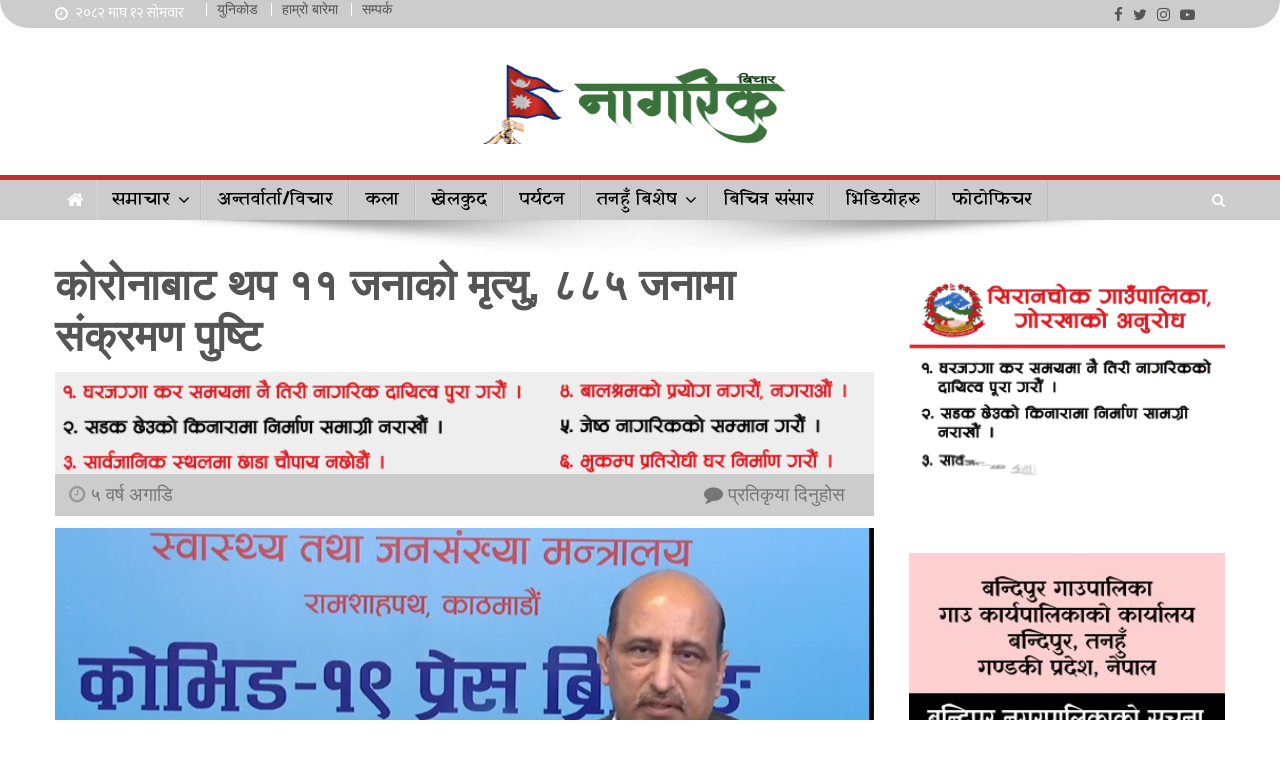

--- FILE ---
content_type: text/html; charset=UTF-8
request_url: https://nagarikbichar.com/2020/08/16463/
body_size: 19449
content:
<!doctype html>
<html lang="en-US">
<head>
<meta charset="UTF-8">
<meta name="viewport" content="width=device-width, initial-scale=1">
<link rel="profile" href="http://gmpg.org/xfn/11">
<link href="https://fonts.googleapis.com/css2?family=Yatra+One&display=swap" rel="stylesheet">
<meta name='robots' content='index, follow, max-image-preview:large, max-snippet:-1, max-video-preview:-1' />
	<style>img:is([sizes="auto" i], [sizes^="auto," i]) { contain-intrinsic-size: 3000px 1500px }</style>
	
	<!-- This site is optimized with the Yoast SEO plugin v26.8 - https://yoast.com/product/yoast-seo-wordpress/ -->
	<title>कोरोनाबाट थप ११ जनाको मृत्यु, ८८५ जनामा संक्रमण पुष्टि</title>
	<meta name="description" content="काठमाडौं । कोराना भाइरसबाट थप ११ जनाको मृत्यु भएको छ । भने ८८५ जनामा कोरोनाभाइरस संक्रमण पुष्टि भएको छ ।" />
	<link rel="canonical" href="https://nagarikbichar.com/2020/08/16463/" />
	<meta property="og:locale" content="en_US" />
	<meta property="og:type" content="article" />
	<meta property="og:title" content="कोरोनाबाट थप ११ जनाको मृत्यु, ८८५ जनामा संक्रमण पुष्टि" />
	<meta property="og:description" content="काठमाडौं । कोराना भाइरसबाट थप ११ जनाको मृत्यु भएको छ । भने ८८५ जनामा कोरोनाभाइरस संक्रमण पुष्टि भएको छ ।" />
	<meta property="og:url" content="https://nagarikbichar.com/2020/08/16463/" />
	<meta property="og:site_name" content="नागरिक बिचार" />
	<meta property="article:published_time" content="2020-08-26T14:56:07+00:00" />
	<meta property="article:modified_time" content="2021-07-17T09:44:11+00:00" />
	<meta property="og:image" content="https://nagarikbichar.com/wp-content/uploads/2020/08/5f2e80fb36d82_mohppressbrief8.jpg" />
	<meta property="og:image:width" content="1001" />
	<meta property="og:image:height" content="455" />
	<meta property="og:image:type" content="image/jpeg" />
	<meta name="author" content="द लिडर नेपाल" />
	<meta name="twitter:card" content="summary_large_image" />
	<meta name="twitter:label1" content="Written by" />
	<meta name="twitter:data1" content="द लिडर नेपाल" />
	<script type="application/ld+json" class="yoast-schema-graph">{"@context":"https://schema.org","@graph":[{"@type":"NewsArticle","@id":"https://nagarikbichar.com/2020/08/16463/#article","isPartOf":{"@id":"https://nagarikbichar.com/2020/08/16463/"},"author":{"name":"द लिडर नेपाल","@id":"https://nagarikbichar.com/#/schema/person/44a58a8edd7020c4ee7680fddcc8dbdf"},"headline":"कोरोनाबाट थप ११ जनाको मृत्यु, ८८५ जनामा संक्रमण पुष्टि","datePublished":"2020-08-26T14:56:07+00:00","dateModified":"2021-07-17T09:44:11+00:00","mainEntityOfPage":{"@id":"https://nagarikbichar.com/2020/08/16463/"},"wordCount":0,"commentCount":0,"publisher":{"@id":"https://nagarikbichar.com/#organization"},"image":{"@id":"https://nagarikbichar.com/2020/08/16463/#primaryimage"},"thumbnailUrl":"https://nagarikbichar.com/wp-content/uploads/2020/08/5f2e80fb36d82_mohppressbrief8.jpg","articleSection":["फिचर न्युज","बन्दिपुर बिशेष","मुख्य खबर"],"inLanguage":"en-US","potentialAction":[{"@type":"CommentAction","name":"Comment","target":["https://nagarikbichar.com/2020/08/16463/#respond"]}]},{"@type":["WebPage","ItemPage"],"@id":"https://nagarikbichar.com/2020/08/16463/","url":"https://nagarikbichar.com/2020/08/16463/","name":"कोरोनाबाट थप ११ जनाको मृत्यु, ८८५ जनामा संक्रमण पुष्टि","isPartOf":{"@id":"https://nagarikbichar.com/#website"},"primaryImageOfPage":{"@id":"https://nagarikbichar.com/2020/08/16463/#primaryimage"},"image":{"@id":"https://nagarikbichar.com/2020/08/16463/#primaryimage"},"thumbnailUrl":"https://nagarikbichar.com/wp-content/uploads/2020/08/5f2e80fb36d82_mohppressbrief8.jpg","datePublished":"2020-08-26T14:56:07+00:00","dateModified":"2021-07-17T09:44:11+00:00","description":"काठमाडौं । कोराना भाइरसबाट थप ११ जनाको मृत्यु भएको छ । भने ८८५ जनामा कोरोनाभाइरस संक्रमण पुष्टि भएको छ ।","breadcrumb":{"@id":"https://nagarikbichar.com/2020/08/16463/#breadcrumb"},"inLanguage":"en-US","potentialAction":[{"@type":"ReadAction","target":["https://nagarikbichar.com/2020/08/16463/"]}]},{"@type":"ImageObject","inLanguage":"en-US","@id":"https://nagarikbichar.com/2020/08/16463/#primaryimage","url":"https://nagarikbichar.com/wp-content/uploads/2020/08/5f2e80fb36d82_mohppressbrief8.jpg","contentUrl":"https://nagarikbichar.com/wp-content/uploads/2020/08/5f2e80fb36d82_mohppressbrief8.jpg","width":1001,"height":455},{"@type":"BreadcrumbList","@id":"https://nagarikbichar.com/2020/08/16463/#breadcrumb","itemListElement":[{"@type":"ListItem","position":1,"name":"Home","item":"https://nagarikbichar.com/"},{"@type":"ListItem","position":2,"name":"Blogs","item":"https://nagarikbichar.com/blogs/"},{"@type":"ListItem","position":3,"name":"कोरोनाबाट थप ११ जनाको मृत्यु, ८८५ जनामा संक्रमण पुष्टि"}]},{"@type":"WebSite","@id":"https://nagarikbichar.com/#website","url":"https://nagarikbichar.com/","name":"नागरिक बिचार","description":"सम्पूर्ण नागरिकको भरपुर विचार","publisher":{"@id":"https://nagarikbichar.com/#organization"},"potentialAction":[{"@type":"SearchAction","target":{"@type":"EntryPoint","urlTemplate":"https://nagarikbichar.com/?s={search_term_string}"},"query-input":{"@type":"PropertyValueSpecification","valueRequired":true,"valueName":"search_term_string"}}],"inLanguage":"en-US"},{"@type":"Organization","@id":"https://nagarikbichar.com/#organization","name":"नागरिक विचार","url":"https://nagarikbichar.com/","logo":{"@type":"ImageObject","inLanguage":"en-US","@id":"https://nagarikbichar.com/#/schema/logo/image/","url":"https://nagarikbichar.com/wp-content/uploads/2022/02/nagarikbichar.png","contentUrl":"https://nagarikbichar.com/wp-content/uploads/2022/02/nagarikbichar.png","width":490,"height":117,"caption":"नागरिक विचार"},"image":{"@id":"https://nagarikbichar.com/#/schema/logo/image/"}},{"@type":"Person","@id":"https://nagarikbichar.com/#/schema/person/44a58a8edd7020c4ee7680fddcc8dbdf","name":"द लिडर नेपाल","image":{"@type":"ImageObject","inLanguage":"en-US","@id":"https://nagarikbichar.com/#/schema/person/image/","url":"https://secure.gravatar.com/avatar/983391717b6e8d9b849be7111d01bf92e8cd1925017b8b178ff7798822bf69c4?s=96&d=mm&r=g","contentUrl":"https://secure.gravatar.com/avatar/983391717b6e8d9b849be7111d01bf92e8cd1925017b8b178ff7798822bf69c4?s=96&d=mm&r=g","caption":"द लिडर नेपाल"},"url":"https://nagarikbichar.com/author/theleadingnepal/"}]}</script>
	<!-- / Yoast SEO plugin. -->


<link rel='dns-prefetch' href='//fonts.googleapis.com' />
<script type="text/javascript">
/* <![CDATA[ */
window._wpemojiSettings = {"baseUrl":"https:\/\/s.w.org\/images\/core\/emoji\/16.0.1\/72x72\/","ext":".png","svgUrl":"https:\/\/s.w.org\/images\/core\/emoji\/16.0.1\/svg\/","svgExt":".svg","source":{"concatemoji":"https:\/\/nagarikbichar.com\/wp-includes\/js\/wp-emoji-release.min.js?ver=89ebd9769851dd5e547dbaf5f8b0f02d"}};
/*! This file is auto-generated */
!function(s,n){var o,i,e;function c(e){try{var t={supportTests:e,timestamp:(new Date).valueOf()};sessionStorage.setItem(o,JSON.stringify(t))}catch(e){}}function p(e,t,n){e.clearRect(0,0,e.canvas.width,e.canvas.height),e.fillText(t,0,0);var t=new Uint32Array(e.getImageData(0,0,e.canvas.width,e.canvas.height).data),a=(e.clearRect(0,0,e.canvas.width,e.canvas.height),e.fillText(n,0,0),new Uint32Array(e.getImageData(0,0,e.canvas.width,e.canvas.height).data));return t.every(function(e,t){return e===a[t]})}function u(e,t){e.clearRect(0,0,e.canvas.width,e.canvas.height),e.fillText(t,0,0);for(var n=e.getImageData(16,16,1,1),a=0;a<n.data.length;a++)if(0!==n.data[a])return!1;return!0}function f(e,t,n,a){switch(t){case"flag":return n(e,"\ud83c\udff3\ufe0f\u200d\u26a7\ufe0f","\ud83c\udff3\ufe0f\u200b\u26a7\ufe0f")?!1:!n(e,"\ud83c\udde8\ud83c\uddf6","\ud83c\udde8\u200b\ud83c\uddf6")&&!n(e,"\ud83c\udff4\udb40\udc67\udb40\udc62\udb40\udc65\udb40\udc6e\udb40\udc67\udb40\udc7f","\ud83c\udff4\u200b\udb40\udc67\u200b\udb40\udc62\u200b\udb40\udc65\u200b\udb40\udc6e\u200b\udb40\udc67\u200b\udb40\udc7f");case"emoji":return!a(e,"\ud83e\udedf")}return!1}function g(e,t,n,a){var r="undefined"!=typeof WorkerGlobalScope&&self instanceof WorkerGlobalScope?new OffscreenCanvas(300,150):s.createElement("canvas"),o=r.getContext("2d",{willReadFrequently:!0}),i=(o.textBaseline="top",o.font="600 32px Arial",{});return e.forEach(function(e){i[e]=t(o,e,n,a)}),i}function t(e){var t=s.createElement("script");t.src=e,t.defer=!0,s.head.appendChild(t)}"undefined"!=typeof Promise&&(o="wpEmojiSettingsSupports",i=["flag","emoji"],n.supports={everything:!0,everythingExceptFlag:!0},e=new Promise(function(e){s.addEventListener("DOMContentLoaded",e,{once:!0})}),new Promise(function(t){var n=function(){try{var e=JSON.parse(sessionStorage.getItem(o));if("object"==typeof e&&"number"==typeof e.timestamp&&(new Date).valueOf()<e.timestamp+604800&&"object"==typeof e.supportTests)return e.supportTests}catch(e){}return null}();if(!n){if("undefined"!=typeof Worker&&"undefined"!=typeof OffscreenCanvas&&"undefined"!=typeof URL&&URL.createObjectURL&&"undefined"!=typeof Blob)try{var e="postMessage("+g.toString()+"("+[JSON.stringify(i),f.toString(),p.toString(),u.toString()].join(",")+"));",a=new Blob([e],{type:"text/javascript"}),r=new Worker(URL.createObjectURL(a),{name:"wpTestEmojiSupports"});return void(r.onmessage=function(e){c(n=e.data),r.terminate(),t(n)})}catch(e){}c(n=g(i,f,p,u))}t(n)}).then(function(e){for(var t in e)n.supports[t]=e[t],n.supports.everything=n.supports.everything&&n.supports[t],"flag"!==t&&(n.supports.everythingExceptFlag=n.supports.everythingExceptFlag&&n.supports[t]);n.supports.everythingExceptFlag=n.supports.everythingExceptFlag&&!n.supports.flag,n.DOMReady=!1,n.readyCallback=function(){n.DOMReady=!0}}).then(function(){return e}).then(function(){var e;n.supports.everything||(n.readyCallback(),(e=n.source||{}).concatemoji?t(e.concatemoji):e.wpemoji&&e.twemoji&&(t(e.twemoji),t(e.wpemoji)))}))}((window,document),window._wpemojiSettings);
/* ]]> */
</script>
<style id='wp-emoji-styles-inline-css' type='text/css'>

	img.wp-smiley, img.emoji {
		display: inline !important;
		border: none !important;
		box-shadow: none !important;
		height: 1em !important;
		width: 1em !important;
		margin: 0 0.07em !important;
		vertical-align: -0.1em !important;
		background: none !important;
		padding: 0 !important;
	}
</style>
<link rel='stylesheet' id='wp-block-library-css' href='https://nagarikbichar.com/wp-includes/css/dist/block-library/style.min.css?ver=89ebd9769851dd5e547dbaf5f8b0f02d' type='text/css' media='all' />
<style id='classic-theme-styles-inline-css' type='text/css'>
/*! This file is auto-generated */
.wp-block-button__link{color:#fff;background-color:#32373c;border-radius:9999px;box-shadow:none;text-decoration:none;padding:calc(.667em + 2px) calc(1.333em + 2px);font-size:1.125em}.wp-block-file__button{background:#32373c;color:#fff;text-decoration:none}
</style>
<style id='global-styles-inline-css' type='text/css'>
:root{--wp--preset--aspect-ratio--square: 1;--wp--preset--aspect-ratio--4-3: 4/3;--wp--preset--aspect-ratio--3-4: 3/4;--wp--preset--aspect-ratio--3-2: 3/2;--wp--preset--aspect-ratio--2-3: 2/3;--wp--preset--aspect-ratio--16-9: 16/9;--wp--preset--aspect-ratio--9-16: 9/16;--wp--preset--color--black: #000000;--wp--preset--color--cyan-bluish-gray: #abb8c3;--wp--preset--color--white: #ffffff;--wp--preset--color--pale-pink: #f78da7;--wp--preset--color--vivid-red: #cf2e2e;--wp--preset--color--luminous-vivid-orange: #ff6900;--wp--preset--color--luminous-vivid-amber: #fcb900;--wp--preset--color--light-green-cyan: #7bdcb5;--wp--preset--color--vivid-green-cyan: #00d084;--wp--preset--color--pale-cyan-blue: #8ed1fc;--wp--preset--color--vivid-cyan-blue: #0693e3;--wp--preset--color--vivid-purple: #9b51e0;--wp--preset--gradient--vivid-cyan-blue-to-vivid-purple: linear-gradient(135deg,rgba(6,147,227,1) 0%,rgb(155,81,224) 100%);--wp--preset--gradient--light-green-cyan-to-vivid-green-cyan: linear-gradient(135deg,rgb(122,220,180) 0%,rgb(0,208,130) 100%);--wp--preset--gradient--luminous-vivid-amber-to-luminous-vivid-orange: linear-gradient(135deg,rgba(252,185,0,1) 0%,rgba(255,105,0,1) 100%);--wp--preset--gradient--luminous-vivid-orange-to-vivid-red: linear-gradient(135deg,rgba(255,105,0,1) 0%,rgb(207,46,46) 100%);--wp--preset--gradient--very-light-gray-to-cyan-bluish-gray: linear-gradient(135deg,rgb(238,238,238) 0%,rgb(169,184,195) 100%);--wp--preset--gradient--cool-to-warm-spectrum: linear-gradient(135deg,rgb(74,234,220) 0%,rgb(151,120,209) 20%,rgb(207,42,186) 40%,rgb(238,44,130) 60%,rgb(251,105,98) 80%,rgb(254,248,76) 100%);--wp--preset--gradient--blush-light-purple: linear-gradient(135deg,rgb(255,206,236) 0%,rgb(152,150,240) 100%);--wp--preset--gradient--blush-bordeaux: linear-gradient(135deg,rgb(254,205,165) 0%,rgb(254,45,45) 50%,rgb(107,0,62) 100%);--wp--preset--gradient--luminous-dusk: linear-gradient(135deg,rgb(255,203,112) 0%,rgb(199,81,192) 50%,rgb(65,88,208) 100%);--wp--preset--gradient--pale-ocean: linear-gradient(135deg,rgb(255,245,203) 0%,rgb(182,227,212) 50%,rgb(51,167,181) 100%);--wp--preset--gradient--electric-grass: linear-gradient(135deg,rgb(202,248,128) 0%,rgb(113,206,126) 100%);--wp--preset--gradient--midnight: linear-gradient(135deg,rgb(2,3,129) 0%,rgb(40,116,252) 100%);--wp--preset--font-size--small: 13px;--wp--preset--font-size--medium: 20px;--wp--preset--font-size--large: 36px;--wp--preset--font-size--x-large: 42px;--wp--preset--spacing--20: 0.44rem;--wp--preset--spacing--30: 0.67rem;--wp--preset--spacing--40: 1rem;--wp--preset--spacing--50: 1.5rem;--wp--preset--spacing--60: 2.25rem;--wp--preset--spacing--70: 3.38rem;--wp--preset--spacing--80: 5.06rem;--wp--preset--shadow--natural: 6px 6px 9px rgba(0, 0, 0, 0.2);--wp--preset--shadow--deep: 12px 12px 50px rgba(0, 0, 0, 0.4);--wp--preset--shadow--sharp: 6px 6px 0px rgba(0, 0, 0, 0.2);--wp--preset--shadow--outlined: 6px 6px 0px -3px rgba(255, 255, 255, 1), 6px 6px rgba(0, 0, 0, 1);--wp--preset--shadow--crisp: 6px 6px 0px rgba(0, 0, 0, 1);}:where(.is-layout-flex){gap: 0.5em;}:where(.is-layout-grid){gap: 0.5em;}body .is-layout-flex{display: flex;}.is-layout-flex{flex-wrap: wrap;align-items: center;}.is-layout-flex > :is(*, div){margin: 0;}body .is-layout-grid{display: grid;}.is-layout-grid > :is(*, div){margin: 0;}:where(.wp-block-columns.is-layout-flex){gap: 2em;}:where(.wp-block-columns.is-layout-grid){gap: 2em;}:where(.wp-block-post-template.is-layout-flex){gap: 1.25em;}:where(.wp-block-post-template.is-layout-grid){gap: 1.25em;}.has-black-color{color: var(--wp--preset--color--black) !important;}.has-cyan-bluish-gray-color{color: var(--wp--preset--color--cyan-bluish-gray) !important;}.has-white-color{color: var(--wp--preset--color--white) !important;}.has-pale-pink-color{color: var(--wp--preset--color--pale-pink) !important;}.has-vivid-red-color{color: var(--wp--preset--color--vivid-red) !important;}.has-luminous-vivid-orange-color{color: var(--wp--preset--color--luminous-vivid-orange) !important;}.has-luminous-vivid-amber-color{color: var(--wp--preset--color--luminous-vivid-amber) !important;}.has-light-green-cyan-color{color: var(--wp--preset--color--light-green-cyan) !important;}.has-vivid-green-cyan-color{color: var(--wp--preset--color--vivid-green-cyan) !important;}.has-pale-cyan-blue-color{color: var(--wp--preset--color--pale-cyan-blue) !important;}.has-vivid-cyan-blue-color{color: var(--wp--preset--color--vivid-cyan-blue) !important;}.has-vivid-purple-color{color: var(--wp--preset--color--vivid-purple) !important;}.has-black-background-color{background-color: var(--wp--preset--color--black) !important;}.has-cyan-bluish-gray-background-color{background-color: var(--wp--preset--color--cyan-bluish-gray) !important;}.has-white-background-color{background-color: var(--wp--preset--color--white) !important;}.has-pale-pink-background-color{background-color: var(--wp--preset--color--pale-pink) !important;}.has-vivid-red-background-color{background-color: var(--wp--preset--color--vivid-red) !important;}.has-luminous-vivid-orange-background-color{background-color: var(--wp--preset--color--luminous-vivid-orange) !important;}.has-luminous-vivid-amber-background-color{background-color: var(--wp--preset--color--luminous-vivid-amber) !important;}.has-light-green-cyan-background-color{background-color: var(--wp--preset--color--light-green-cyan) !important;}.has-vivid-green-cyan-background-color{background-color: var(--wp--preset--color--vivid-green-cyan) !important;}.has-pale-cyan-blue-background-color{background-color: var(--wp--preset--color--pale-cyan-blue) !important;}.has-vivid-cyan-blue-background-color{background-color: var(--wp--preset--color--vivid-cyan-blue) !important;}.has-vivid-purple-background-color{background-color: var(--wp--preset--color--vivid-purple) !important;}.has-black-border-color{border-color: var(--wp--preset--color--black) !important;}.has-cyan-bluish-gray-border-color{border-color: var(--wp--preset--color--cyan-bluish-gray) !important;}.has-white-border-color{border-color: var(--wp--preset--color--white) !important;}.has-pale-pink-border-color{border-color: var(--wp--preset--color--pale-pink) !important;}.has-vivid-red-border-color{border-color: var(--wp--preset--color--vivid-red) !important;}.has-luminous-vivid-orange-border-color{border-color: var(--wp--preset--color--luminous-vivid-orange) !important;}.has-luminous-vivid-amber-border-color{border-color: var(--wp--preset--color--luminous-vivid-amber) !important;}.has-light-green-cyan-border-color{border-color: var(--wp--preset--color--light-green-cyan) !important;}.has-vivid-green-cyan-border-color{border-color: var(--wp--preset--color--vivid-green-cyan) !important;}.has-pale-cyan-blue-border-color{border-color: var(--wp--preset--color--pale-cyan-blue) !important;}.has-vivid-cyan-blue-border-color{border-color: var(--wp--preset--color--vivid-cyan-blue) !important;}.has-vivid-purple-border-color{border-color: var(--wp--preset--color--vivid-purple) !important;}.has-vivid-cyan-blue-to-vivid-purple-gradient-background{background: var(--wp--preset--gradient--vivid-cyan-blue-to-vivid-purple) !important;}.has-light-green-cyan-to-vivid-green-cyan-gradient-background{background: var(--wp--preset--gradient--light-green-cyan-to-vivid-green-cyan) !important;}.has-luminous-vivid-amber-to-luminous-vivid-orange-gradient-background{background: var(--wp--preset--gradient--luminous-vivid-amber-to-luminous-vivid-orange) !important;}.has-luminous-vivid-orange-to-vivid-red-gradient-background{background: var(--wp--preset--gradient--luminous-vivid-orange-to-vivid-red) !important;}.has-very-light-gray-to-cyan-bluish-gray-gradient-background{background: var(--wp--preset--gradient--very-light-gray-to-cyan-bluish-gray) !important;}.has-cool-to-warm-spectrum-gradient-background{background: var(--wp--preset--gradient--cool-to-warm-spectrum) !important;}.has-blush-light-purple-gradient-background{background: var(--wp--preset--gradient--blush-light-purple) !important;}.has-blush-bordeaux-gradient-background{background: var(--wp--preset--gradient--blush-bordeaux) !important;}.has-luminous-dusk-gradient-background{background: var(--wp--preset--gradient--luminous-dusk) !important;}.has-pale-ocean-gradient-background{background: var(--wp--preset--gradient--pale-ocean) !important;}.has-electric-grass-gradient-background{background: var(--wp--preset--gradient--electric-grass) !important;}.has-midnight-gradient-background{background: var(--wp--preset--gradient--midnight) !important;}.has-small-font-size{font-size: var(--wp--preset--font-size--small) !important;}.has-medium-font-size{font-size: var(--wp--preset--font-size--medium) !important;}.has-large-font-size{font-size: var(--wp--preset--font-size--large) !important;}.has-x-large-font-size{font-size: var(--wp--preset--font-size--x-large) !important;}
:where(.wp-block-post-template.is-layout-flex){gap: 1.25em;}:where(.wp-block-post-template.is-layout-grid){gap: 1.25em;}
:where(.wp-block-columns.is-layout-flex){gap: 2em;}:where(.wp-block-columns.is-layout-grid){gap: 2em;}
:root :where(.wp-block-pullquote){font-size: 1.5em;line-height: 1.6;}
</style>
<link rel='stylesheet' id='wpos-slick-style-css' href='https://nagarikbichar.com/wp-content/plugins/wp-trending-post-slider-and-widget/assets/css/slick.css?ver=1.8.6' type='text/css' media='all' />
<link rel='stylesheet' id='wtpsw-public-style-css' href='https://nagarikbichar.com/wp-content/plugins/wp-trending-post-slider-and-widget/assets/css/wtpsw-public.css?ver=1.8.6' type='text/css' media='all' />
<link rel='stylesheet' id='news-portal-fonts-css' href='https://fonts.googleapis.com/css?family=Roboto+Condensed%3A300italic%2C400italic%2C700italic%2C400%2C300%2C700%7CRoboto%3A300%2C400%2C400i%2C500%2C700%7CTitillium+Web%3A400%2C600%2C700%2C300&#038;subset=latin%2Clatin-ext' type='text/css' media='all' />
<link rel='stylesheet' id='font-awesome-css' href='https://nagarikbichar.com/wp-content/themes/samacharpana/assets/library/font-awesome/css/font-awesome.min.css?ver=4.7.0' type='text/css' media='all' />
<link rel='stylesheet' id='lightslider-style-css' href='https://nagarikbichar.com/wp-content/themes/samacharpana/assets/library/lightslider/css/lightslider.min.css?ver=1.1.6' type='text/css' media='all' />
<link rel='stylesheet' id='news-portal-style-css' href='https://nagarikbichar.com/wp-content/themes/samacharpana/style.css?ver=1.2.3' type='text/css' media='all' />
<link rel='stylesheet' id='news-portal-responsive-style-css' href='https://nagarikbichar.com/wp-content/themes/samacharpana/assets/css/np-responsive.css?ver=1.2.3' type='text/css' media='all' />
<script type="text/javascript" src="https://nagarikbichar.com/wp-includes/js/tinymce/tinymce.min.js?ver=49110-20250317-tadv-5900" id="wp-tinymce-root-js"></script>
<script type="text/javascript" src="https://nagarikbichar.com/wp-includes/js/tinymce/plugins/compat3x/plugin.min.js?ver=49110-20250317-tadv-5900" id="wp-tinymce-js"></script>
<script type="text/javascript" src="https://nagarikbichar.com/wp-includes/js/jquery/jquery.min.js?ver=3.7.1" id="jquery-core-js"></script>
<script type="text/javascript" src="https://nagarikbichar.com/wp-includes/js/jquery/jquery-migrate.min.js?ver=3.4.1" id="jquery-migrate-js"></script>
<link rel="https://api.w.org/" href="https://nagarikbichar.com/wp-json/" /><link rel="alternate" title="JSON" type="application/json" href="https://nagarikbichar.com/wp-json/wp/v2/posts/16463" /><link rel="EditURI" type="application/rsd+xml" title="RSD" href="https://nagarikbichar.com/xmlrpc.php?rsd" />

<link rel='shortlink' href='https://nagarikbichar.com/?p=16463' />
<link rel="alternate" title="oEmbed (JSON)" type="application/json+oembed" href="https://nagarikbichar.com/wp-json/oembed/1.0/embed?url=https%3A%2F%2Fnagarikbichar.com%2F2020%2F08%2F16463%2F" />
<link rel="alternate" title="oEmbed (XML)" type="text/xml+oembed" href="https://nagarikbichar.com/wp-json/oembed/1.0/embed?url=https%3A%2F%2Fnagarikbichar.com%2F2020%2F08%2F16463%2F&#038;format=xml" />
<link rel="pingback" href="https://nagarikbichar.com/xmlrpc.php"><link rel="icon" href="https://nagarikbichar.com/wp-content/uploads/2022/02/cropped-nagarikbichar-fav-32x32.png" sizes="32x32" />
<link rel="icon" href="https://nagarikbichar.com/wp-content/uploads/2022/02/cropped-nagarikbichar-fav-192x192.png" sizes="192x192" />
<link rel="apple-touch-icon" href="https://nagarikbichar.com/wp-content/uploads/2022/02/cropped-nagarikbichar-fav-180x180.png" />
<meta name="msapplication-TileImage" content="https://nagarikbichar.com/wp-content/uploads/2022/02/cropped-nagarikbichar-fav-270x270.png" />
		<style type="text/css" id="wp-custom-css">
			#commentform label {
    width: 620px;
    display: contents;
}		</style>
		<!--News Portal CSS -->
<style type="text/css">
.category-button.np-cat-25 a{background:#00a9e0}.category-button.np-cat-25 a:hover{background:#0077ae}.np-block-title .np-cat-25{color:#00a9e0}.category-button.np-cat-13 a{background:#00a9e0}.category-button.np-cat-13 a:hover{background:#0077ae}.np-block-title .np-cat-13{color:#00a9e0}.category-button.np-cat-9 a{background:#002e00}.category-button.np-cat-9 a:hover{background:#000000}.np-block-title .np-cat-9{color:#002e00}.category-button.np-cat-8 a{background:#00a9e0}.category-button.np-cat-8 a:hover{background:#0077ae}.np-block-title .np-cat-8{color:#00a9e0}.category-button.np-cat-14 a{background:#002e00}.category-button.np-cat-14 a:hover{background:#000000}.np-block-title .np-cat-14{color:#002e00}.category-button.np-cat-2 a{background:#002e00}.category-button.np-cat-2 a:hover{background:#000000}.np-block-title .np-cat-2{color:#002e00}.category-button.np-cat-16 a{background:#00a9e0}.category-button.np-cat-16 a:hover{background:#0077ae}.np-block-title .np-cat-16{color:#00a9e0}.category-button.np-cat-17 a{background:#00a9e0}.category-button.np-cat-17 a:hover{background:#0077ae}.np-block-title .np-cat-17{color:#00a9e0}.category-button.np-cat-18 a{background:#00a9e0}.category-button.np-cat-18 a:hover{background:#0077ae}.np-block-title .np-cat-18{color:#00a9e0}.category-button.np-cat-10 a{background:#00a9e0}.category-button.np-cat-10 a:hover{background:#0077ae}.np-block-title .np-cat-10{color:#00a9e0}.category-button.np-cat-4 a{background:#00ba15}.category-button.np-cat-4 a:hover{background:#008800}.np-block-title .np-cat-4{color:#00ba15}.category-button.np-cat-1 a{background:#00a9e0}.category-button.np-cat-1 a:hover{background:#0077ae}.np-block-title .np-cat-1{color:#00a9e0}.navigation .nav-links a,.bttn,button,input[type='button'],input[type='reset'],input[type='submit'],.navigation .nav-links a:hover,.bttn:hover,button,input[type='button']:hover,input[type='reset']:hover,input[type='submit']:hover,.widget_search .search-submit,.edit-link .post-edit-link,.reply .comment-reply-link,.np-top-header-wrap,.np-header-menu-wrapper,#site-navigation ul.sub-menu,#site-navigation ul.children,.np-header-menu-wrapper::before,.np-header-menu-wrapper::after,.np-header-search-wrapper .search-form-main .search-submit,.news_portal_slider .lSAction > a:hover,.news_portal_default_tabbed ul.widget-tabs li,.np-full-width-title-nav-wrap .carousel-nav-action .carousel-controls:hover,.news_portal_social_media .social-link a,.np-archive-more .np-button:hover,.error404 .page-title,#np-scrollup,.news_portal_featured_slider .slider-posts .lSAction > a:hover,div.wpforms-container-full .wpforms-form input[type='submit'],div.wpforms-container-full .wpforms-form button[type='submit'],div.wpforms-container-full .wpforms-form .wpforms-page-button,div.wpforms-container-full .wpforms-form input[type='submit']:hover,div.wpforms-container-full .wpforms-form button[type='submit']:hover,div.wpforms-container-full .wpforms-form .wpforms-page-button:hover{background:#026002}
.home .np-home-icon a,.np-home-icon a:hover,#site-navigation ul li:hover > a,#site-navigation ul li.current-menu-item > a,#site-navigation ul li.current_page_item > a,#site-navigation ul li.current-menu-ancestor > a,#site-navigation ul li.focus > a,.news_portal_default_tabbed ul.widget-tabs li.ui-tabs-active,.news_portal_default_tabbed ul.widget-tabs li:hover{background:#002e00}
.np-header-menu-block-wrap::before,.np-header-menu-block-wrap::after{border-right-color:#002e00}
a,a:hover,a:focus,a:active,.widget a:hover,.widget a:hover::before,.widget li:hover::before,.entry-footer a:hover,.comment-author .fn .url:hover,#cancel-comment-reply-link,#cancel-comment-reply-link:before,.logged-in-as a,.np-slide-content-wrap .post-title a:hover,#top-footer .widget a:hover,#top-footer .widget a:hover:before,#top-footer .widget li:hover:before,.news_portal_featured_posts .np-single-post .np-post-content .np-post-title a:hover,.news_portal_fullwidth_posts .np-single-post .np-post-title a:hover,.news_portal_block_posts .layout3 .np-primary-block-wrap .np-single-post .np-post-title a:hover,.news_portal_featured_posts .layout2 .np-single-post-wrap .np-post-content .np-post-title a:hover,.np-block-title,.widget-title,.page-header .page-title,.np-related-title,.np-post-meta span:hover,.np-post-meta span a:hover,.news_portal_featured_posts .layout2 .np-single-post-wrap .np-post-content .np-post-meta span:hover,.news_portal_featured_posts .layout2 .np-single-post-wrap .np-post-content .np-post-meta span a:hover,.np-post-title.small-size a:hover,#footer-navigation ul li a:hover,.entry-title a:hover,.entry-meta span a:hover,.entry-meta span:hover,.np-post-meta span:hover,.np-post-meta span a:hover,.news_portal_featured_posts .np-single-post-wrap .np-post-content .np-post-meta span:hover,.news_portal_featured_posts .np-single-post-wrap .np-post-content .np-post-meta span a:hover,.news_portal_featured_slider .featured-posts .np-single-post .np-post-content .np-post-title a:hover{color:#026002}
.navigation .nav-links a,.bttn,button,input[type='button'],input[type='reset'],input[type='submit'],.widget_search .search-submit,.np-archive-more .np-button:hover{border-color:#026002}
.comment-list .comment-body,.np-header-search-wrapper .search-form-main{border-top-color:#026002}
.np-header-search-wrapper .search-form-main:before{border-bottom-color:#026002}
@media (max-width:768px){#site-navigation,.main-small-navigation li.current-menu-item > .sub-toggle i{background:#026002 !important}}
.site-title,.site-description{position:absolute;clip:rect(1px,1px,1px,1px)}
</style><style>
	
.np-logo-section-wrapper{
	padding:6px 0;
}
.widget {
    margin: 0 0 10px;
}
	.np-header-ads-area{
    margin-top: 8px;
}
#masthead .site-branding {
    margin: 25px 0;
	text-align: center;
}
.np-ticker-block {
        margin: 6px 0 14px 0;
    border: 1px
px
 solid #3b723b;
    background-color: #eeffed;
    border-radius: 0 0 40px 40px;
    border-left: 4px solid #3b723b;
}
	
.ticker-caption {
	
    background: #bf2f2b none repeat scroll 0 0;
	font-weight: bolder;
}
.np-top-header-wrap{
	border-radius:0 0px 40px 40px;
	
}
#colophon  {
    background: linear-gradient(180deg, #666, #444);
    margin-top: 20px;
    border-radius: 30px 30px 0 0;
    border-top: 5px solid #bf2f2b;
}
	
.bottom-footer {
	      background: #373737;
    border-top: 2px solid #bf2f2b;
}
#np-menu-wrap {
    border-top: 5px solid #bf2f2b;
}
.widget-title{
	color: #555;
}
.np-archive-post-content-wrapper .entry-title a,h1.entry-title {
	color: #002e00;}
	.np-archive-post-content-wrapper .entry-title a:hover,h1.entry-title:hover {
	color: #509b4f;}
.site-tite1 {
   padding: 4px 15px;
    border-radius: 20px 20px 0 0;
    border: 1px solid #ccc;
    font-size: 23px;
    font-family: 'Yatra One', cursive;
    color: #bf2f2b;
    border-left: px solid green;
   
    margin-bottom: 10px;
}

#pl-15749 .so-panel {
    margin-bottom: 10px;
}
.entry-content p{font-family: 'Mukta', sans-serif;
font-size: 22px;
    color: #101010;}
.np-header-menu-block-wrap ul li a {
	font-size: 18px;
    font-family: 'Yatra One', cursive;
}
article.hentry h1.entry-title {
    font-size: 43px;
    margin: 10px 0;
    font-weight: 800;
    color: #555;
    font-family: mukta,sans-serif;
}
@media (max-width: 767px) and (min-width: 1px){
article.hentry h1.entry-title {
    font-size: 34px;
	}
}
	.ticker-content-wrapper .post-cats-list{
	display:none;
}
.news-ticker-title>a {
    color: #555;
    font-size: 16px;
    font-family: 'Mukta', sans-serif;
	font-weight: bolder;}

.site-title a, .site-description {
    color: #0b4baa;
    font-family: 'Yatra One', cursive;
    text-shadow: 3px 1px 0px #b3101763;
}
a{
	color: #000000;
}
a:hover{
	color: #bf2f2b;
}
#pl-15749 .so-panel {
    margin-bottom: 0px;
}

#pgc-15749-13-0,#pgc-15749-11-0,#pgc-15749-4-0,#pgc-15749-8-0{
	
	border-radius:20px 20px 0 0;
}

.np-block-posts-wrapper img{
	width:300px!important;
	height:250px!important;
}
#top-footer {
    color: #ccffcc;
}
.np-top-header-wrap {
    padding: 0 30px;
	background-color:#cccccc;
}
.np-top-left-section-wrapper .date-section::before {
    font-size: 15px;
}
.np-top-right-section-wrapper {
	padding-right: 30px;}
.np-article-thumb img{
	width: 100%;
}
.posted-on:before {
	content: "\f017";
color: #3b723b;}
.entry-meta>span {
	font-size: 19px;
font-family: mukta,sans-serif;}
span.comments-link {
    float: right;
}
.entry-meta {
    padding: 4px 14px;
    background-color: #ccc;
}
.single .byline{
	display:none;
}
.np-post-title.small-size a {
    font-size: 18px;
    color: #141514;
    font-weight: bold;
}
.page-header .page-title{
	font-size:30px;
	font-family: 'Yatra One', cursive;
	    color: #002e00;
}	
	a{
	color: #000000;
}
a:hover, .widget a:hover {
   
    color: #bf2f2b;
}
	input[type='submit']{
		border-color: #2c4191;
    border-radius: 30px;
	}
	input[type='submit']:hover{
		background-color: #b43323;

	}
	#footer-navigation ul li:first-child a {

    font-size: 14px;
}
	span.byline {
    display: none;
}
.timeicon{font-family: 'Mukta', sans-serif;font-size: 13px;
    color: #848484;}
.wtpsw-date-post::before,.timeicon::before{
 font-family: FontAwesome;
content: "\f017";
    color: #3b723b;
    font-style: normal;
    margin-right: 5px;
}
#suser::before{
content: url("https://nagarikbichar.com/wp-content/uploads/2022/02/nagarikbichar-fav-1-e1644773513703.png");
    margin-right: 5px;
	margin-left:20px;
}

.timeicon::after{
	content: "                         ";
	display:hidden;
}
img.custom-logo {
    width: 340px;
    height: 85px!important;
}
.custom-logo-link img{
content:url("https://nagarikbichar.com/wp-content/uploads/2022/02/logo1-1ss.gif");
}


.top-navigation ul li a:hover {
	color: #bf2f2b;
}

.top-navigation ul li a {
    font-family: mukta,sans-serif;
    color: #555;
    font-size: 14px;
}

.np-top-right-section-wrapper .social-link a {
    font-size: 15px;
    margin: 12px 0 0 10px;
}

a.post_title.w4pl_post_title{
	font-family: mukta,sans-serif;
}
.site-tite1 a {
    color: #bf2f2b;
	font-size:20px;
}
	.wtpsw-post-thumb-left img {
    width: 80px;
    height: 66px;
    border-radius: 10px;
}
	.sharethis-inline-share-buttons {
    padding: 6px;
}
	.spreact {
    margin: 10px;
    padding: 10px;
    background-color: #eee;
}
	.sprtitle {
    font-size: 25px;
		font-weight:bold;
}
	.newic {
  
    padding: 0 13px 0px 10px;
    border-radius: 40px;
}
	
	.newic a:hover{
		color:#555;
	}
	
	.navigation .nav-links a, .bttn, button, input[type='button'], input[type='reset'], input[type='submit'], .navigation .nav-links a:hover, .bttn:hover, button, input[type='button']:hover, input[type='reset']:hover, input[type='submit']:hover, .widget_search .search-submit, .edit-link .post-edit-link, .reply .comment-reply-link, .np-top-header-wrap, .np-header-menu-wrapper, #site-navigation ul.sub-menu, #site-navigation ul.children, .np-header-menu-wrapper::before, .np-header-menu-wrapper::after, .np-header-search-wrapper .search-form-main .search-submit, .news_portal_slider .lSAction > a:hover, .news_portal_default_tabbed ul.widget-tabs li, .np-full-width-title-nav-wrap .carousel-nav-action .carousel-controls:hover, .news_portal_social_media .social-link a, .np-archive-more .np-button:hover, .error404 .page-title, #np-scrollup, .news_portal_featured_slider .slider-posts .lSAction > a:hover, div.wpforms-container-full .wpforms-form input[type='submit'], div.wpforms-container-full .wpforms-form button[type='submit'], div.wpforms-container-full .wpforms-form .wpforms-page-button, div.wpforms-container-full .wpforms-form input[type='submit']:hover, div.wpforms-container-full .wpforms-form button[type='submit']:hover, div.wpforms-container-full .wpforms-form .wpforms-page-button:hover {
    background: #cccccc;
}
	.np-slide-content-wrap .post-title a:hover, .news_portal_featured_posts .np-single-post .np-post-content .np-post-title a:hover, .news_portal_carousel .np-single-post .np-post-title a:hover, .news_portal_block_posts .layout3 .np-primary-block-wrap .np-single-post .np-post-title a:hover {
    color: #02fb02;
}
	@media (max-width: 768px){
#site-navigation, .main-small-navigation li.current-menu-item > .sub-toggle i {
    background: #035603 !important;
		}}
	
	.widget_archive a, .widget_categories a, .widget_recent_entries a, .widget_meta a, .widget_recent_comments li, .widget_rss li, .widget_pages li a, .widget_nav_menu li a {
    font-size: 17px;
}
	.single .post-cats-list {
    display: none;
}
	
	#masthead .np-header-ads-area {
    float: right;
    display: none;
}
	
	
	
	.home .np-home-icon a, .np-home-icon a:hover, #site-navigation ul li:hover > a, #site-navigation ul li.current-menu-item > a, #site-navigation ul li.current_page_item > a, #site-navigation ul li.current-menu-ancestor > a, #site-navigation ul li.focus > a, .news_portal_default_tabbed ul.widget-tabs li.ui-tabs-active, .news_portal_default_tabbed ul.widget-tabs li:hover {
    background: #bf2f2b;
		color: #fff;
}
	
	.np-ticker-block {
    margin: 6px 0 14px 0;
    border: 1px px solid #3b723b;
    background-color: #eee;
    border-radius: 0;
    border-left: 0px;
}
	
	.posted-on:before {
    content: "\f017";
    color: #999;
}
	.wtpsw-date-post::before, .timeicon::before {
    font-family: FontAwesome;
    content: "\f017";
    color: #ccc;
    
}
</style>

<script type='text/javascript' src='https://platform-api.sharethis.com/js/sharethis.js#property=620b351d33ac230019282d2c&product=sop' async='async'></script>
</head>
 
<body class="wp-singular post-template-default single single-post postid-16463 single-format-standard wp-custom-logo wp-theme-samacharpana group-blog right-sidebar fullwidth_layout">
	

<div id="page" class="site">

	<a class="skip-link screen-reader-text" href="#content">Skip to content</a>

	<div class="np-top-header-wrap"><div class="mt-container">		<div class="np-top-left-section-wrapper">
			<div class="date-section"><iframe scrolling="no" border="0" frameborder="0" marginwidth="0" marginheight="0" allowtransparency="true" src="https://www.ashesh.com.np/linknepali-time.php?dwn=only&font_color=fff&font_size=14&bikram_sambat=0&api=202087k084" width="120" height="18"></iframe></div>
							<nav id="top-navigation" class="top-navigation" role="navigation">
					<div class="menu-top-container"><ul id="top-menu" class="menu"><li id="menu-item-16064" class="menu-item menu-item-type-post_type menu-item-object-page menu-item-16064"><a href="https://nagarikbichar.com/unicode/">युनिकोड</a></li>
<li id="menu-item-15686" class="menu-item menu-item-type-post_type menu-item-object-page menu-item-15686"><a href="https://nagarikbichar.com/about/">हाम्रो बारेमा</a></li>
<li id="menu-item-15687" class="menu-item menu-item-type-post_type menu-item-object-page menu-item-15687"><a href="https://nagarikbichar.com/contact/">सम्पर्क</a></li>
</ul></div>				</nav><!-- #site-navigation -->
					</div><!-- .np-top-left-section-wrapper -->
		<div class="np-top-right-section-wrapper">
			<div class="mt-social-icons-wrapper"><span class="social-link"><a href="#" target="_blank"><i class="fa fa-facebook-f"></i></a></span><span class="social-link"><a href="#" target="_blank"><i class="fa fa-twitter"></i></a></span><span class="social-link"><a href="#" target="_blank"><i class="fa fa-instagram"></i></a></span><span class="social-link"><a href="#" target="_blank"><i class="fa fa-youtube-play"></i></a></span></div><!-- .mt-social-icons-wrapper -->		</div><!-- .np-top-right-section-wrapper -->
</div><!-- .mt-container --></div><!-- .np-top-header-wrap --><header id="masthead" class="site-header" role="banner"><div class="np-logo-section-wrapper"><div class="mt-container">		<div class="site-branding">

			<a href="https://nagarikbichar.com/" class="custom-logo-link" rel="home"><img width="151" height="45" src="https://nagarikbichar.com/wp-content/uploads/2022/02/cropped-nagarikbichar.png" class="custom-logo" alt="नागरिक बिचार" decoding="async" /></a>
							<p class="site-title"><a href="https://nagarikbichar.com/" rel="home">नागरिक बिचार</a></p>
							<p class="site-description">सम्पूर्ण नागरिकको भरपुर विचार</p>
						
		</div><!-- .site-branding -->
		<div class="np-header-ads-area">
			<section id="text-2" class="widget widget_text">			<div class="textwidget"><p>[the_ad id=&#8221;16865&#8243;]</p>
</div>
		</section>		</div><!-- .np-header-ads-area -->
</div><!-- .mt-container --></div><!-- .np-logo-section-wrapper -->		<div id="np-menu-wrap" class="np-header-menu-wrapper">
			<div class="np-header-menu-block-wrap">
				<div class="mt-container">
												<div class="np-home-icon">
								<a href="https://nagarikbichar.com/" rel="home"> <i class="fa fa-home"> </i> </a>
							</div><!-- .np-home-icon -->
					                    <a href="javascript:void(0)" class="menu-toggle hide"> <i class="fa fa-navicon"> </i> </a>
					<nav id="site-navigation" class="main-navigation" role="navigation">
						<div class="menu-primary-container"><ul id="primary-menu" class="menu"><li id="menu-item-16989" class="menu-item menu-item-type-taxonomy menu-item-object-category menu-item-has-children menu-item-16989"><a href="https://nagarikbichar.com/category/news/">समाचार</a>
<ul class="sub-menu">
	<li id="menu-item-15663" class="menu-item menu-item-type-taxonomy menu-item-object-category current-post-ancestor current-menu-parent current-post-parent menu-item-15663"><a href="https://nagarikbichar.com/category/main-news/">मुख्य खबर</a></li>
</ul>
</li>
<li id="menu-item-16139" class="menu-item menu-item-type-taxonomy menu-item-object-category menu-item-16139"><a href="https://nagarikbichar.com/category/opinion/">अन्तर्वार्ता/विचार</a></li>
<li id="menu-item-15658" class="menu-item menu-item-type-taxonomy menu-item-object-category menu-item-15658"><a href="https://nagarikbichar.com/category/kalaa/">कला</a></li>
<li id="menu-item-15650" class="menu-item menu-item-type-taxonomy menu-item-object-category menu-item-15650"><a href="https://nagarikbichar.com/category/sports-news/">खेलकुद</a></li>
<li id="menu-item-15659" class="menu-item menu-item-type-taxonomy menu-item-object-category menu-item-15659"><a href="https://nagarikbichar.com/category/tourism/">पर्यटन</a></li>
<li id="menu-item-15662" class="menu-item menu-item-type-taxonomy menu-item-object-category menu-item-has-children menu-item-15662"><a href="https://nagarikbichar.com/category/tanahu/">तनहुँ बिशेष</a>
<ul class="sub-menu">
	<li id="menu-item-15653" class="menu-item menu-item-type-taxonomy menu-item-object-category current-post-ancestor current-menu-parent current-post-parent menu-item-15653"><a href="https://nagarikbichar.com/category/bandipur/">बन्दिपुर बिशेष</a></li>
</ul>
</li>
<li id="menu-item-15661" class="menu-item menu-item-type-taxonomy menu-item-object-category menu-item-15661"><a href="https://nagarikbichar.com/category/bichitra-world/">बिचित्र संसार</a></li>
<li id="menu-item-15654" class="menu-item menu-item-type-taxonomy menu-item-object-category menu-item-15654"><a href="https://nagarikbichar.com/category/videos/">भिडियोहरु</a></li>
<li id="menu-item-15655" class="menu-item menu-item-type-taxonomy menu-item-object-category menu-item-15655"><a href="https://nagarikbichar.com/category/photos/">फोटोफिचर</a></li>
</ul></div>					</nav><!-- #site-navigation -->

											<div class="np-header-search-wrapper">                    
			                <span class="search-main"><a href="javascript:void(0)"><i class="fa fa-search"></i></a></span>
			                <div class="search-form-main np-clearfix">
				                <form role="search" method="get" class="search-form" action="https://nagarikbichar.com/">
				<label>
					<span class="screen-reader-text">Search for:</span>
					<input type="search" class="search-field" placeholder="Search &hellip;" value="" name="s" />
				</label>
				<input type="submit" class="search-submit" value="Search" />
			</form>				            </div>
						</div><!-- .np-header-search-wrapper -->
									</div>
			</div>
		</div><!-- .np-header-menu-wrapper -->
</header><!-- .site-header -->
	<div id="content" class="site-content">
		<div class="mt-container">



	<div id="primary" class="content-area">
		<main id="main" class="site-main" role="main">

		
<article id="post-16463" class="post-16463 post type-post status-publish format-standard has-post-thumbnail hentry category-feature-news category-bandipur category-main-news">



	<header class="entry-header">
		<h1 class="entry-title">कोरोनाबाट थप ११ जनाको मृत्यु, ८८५ जनामा संक्रमण पुष्टि</h1>
        <style>
	.byte-advertise-image img {
		width:100%;
	}
	
</style>
        <div>
  <div class="byte-advertise-image"><img src="https://nagarikbichar.com/wp-content/uploads/2025/07/siranchowk-gorkha-728-90.gif" alt=""></div></div>	
		<div class="entry-meta">
			<span class="posted-on"><a href="https://nagarikbichar.com/2020/08/16463/" rel="bookmark"><time class="entry-date published" datetime="५ वर्ष अगाडि">५ वर्ष अगाडि</time><time class="updated" datetime="५ वर्ष अगाडि">५ वर्ष अगाडि</time></a></span><span class="byline"><span class="author vcard"><a class="url fn n" href="https://nagarikbichar.com/author/theleadingnepal/">द लिडर नेपाल</a></span></span><span class="comments-link"><a href="https://nagarikbichar.com/2020/08/16463/#respond">प्रतिकृया दिनुहोस <span class="screen-reader-text"> on कोरोनाबाट थप ११ जनाको मृत्यु, ८८५ जनामा संक्रमण पुष्टि</span></a></span>		</div><!-- .entry-meta -->
	</header><!-- .entry-header -->
<!-- ShareThis BEGIN --><div class="sharethis-inline-share-buttons"></div><!-- ShareThis END -->
	<div class="np-article-thumb">
		<img width="1001" height="455" src="https://nagarikbichar.com/wp-content/uploads/2020/08/5f2e80fb36d82_mohppressbrief8.jpg" class="attachment-full size-full wp-post-image" alt="" decoding="async" fetchpriority="high" srcset="https://nagarikbichar.com/wp-content/uploads/2020/08/5f2e80fb36d82_mohppressbrief8.jpg 1001w, https://nagarikbichar.com/wp-content/uploads/2020/08/5f2e80fb36d82_mohppressbrief8-300x136.jpg 300w, https://nagarikbichar.com/wp-content/uploads/2020/08/5f2e80fb36d82_mohppressbrief8-768x349.jpg 768w" sizes="(max-width: 1001px) 100vw, 1001px" />	</div><!-- .np-article-thumb -->

	<div class="entry-content">
		<p>काठमाडौं । कोराना भाइरसबाट थप ११ जनाको मृत्यु भएको छ । भने ८८५ जनामा कोरोनाभाइरस संक्रमण पुष्टि भएको छ । बुधबारको नियमित प्रेस ब्रिफिङमा स्वास्थ्य मन्त्रालयका प्रवक्ता डा जागेश्वर गौतमले देशभर पछिल्लो २४ घण्टामा ११ जनाको मृत्यु र ८८५ जनामा संक्रमण पुष्टि भएको जनाकारी दिए । यससँगै देशभर मृत्यु हुनेको संख्या १७५ पुगको छ, भने संक्रमितको हुने कुल संख्या ३४ हजार ४१८ पुगेको छ ।<br />
प्रवक्ता गौतमका अनुसार २ महिला र ९ जना पुरुष गरी ११ जनाको मृत्यु भएको हो । मोरङमा ४६ र भक्तपुरमा ५३ वर्षीया महिलाको मृत्यु भएको छ । यस्तै कैलालीमा ४५ र ५० वर्षीय पुरुष, मोहत्तरीमा ६०, ७२ र ७५ वर्षीय पुरुषको मृत्यु भएको छ । यस्तै बाँकेमा ३७ वर्षीय पुरुष, काठमाडौंमा ५१ वर्षीय पुरुष र बारामा ४१ र ४६ वर्षीय पुुरुषको मृत्यु भएको छ ।<br />
उनका अनुसार देशभरी १४ हजार ७ सय ९९ जना सक्रिय संक्रमित रहेको छ । संस्थागत आइसोलेसनमा प्रदेश नम्बर १ मा १ हजार २ सय ६२, प्रदेश नम्बर २ मा १ हजार ८ सय ८१, बागमती प्रदेशमा ३ हजार ३९ र गण्डकी प्रदेशमा ३ सय ८७ जना, प्रदेश नम्बर ५ मा ७ सय ९४, कणर्ाली प्रदेशमा ३ सय ५४ र सुदूरपश्चिम प्रदेशमा ९ सय ९४  रहेका छन् । आज १ सय ५१ जना संक्रमित आइसियुमा उपचाररत रहेका छन् । यस्तै भेन्टिलेटरमा १४ जना उपचाररत रहेका छन ।<br />
प्रवक्ताका अनुसार पछिल्लो २४ घण्टामा ३८५ जना निको भएर घर फर्किएका छन् । हालसम्म निको हुनेको कुल संख्या १९ हजार ५०४ पुगेको छ । जसमा प्रदेश नम्बर १ मा १ हजार ३ सय ५६, प्रदेश नम्बर २ मा ४ हजार ३ सय १५, बागमती प्रदेशमा ९ सय १९ र गण्डकी प्रदेशमा १ हजार ६ सय ५२ जना संक्रमित निको भएर घर फर्किएका छन् । यस्तै प्रदेश नम्बर ५ मा ४ हजार ६ सय ५१, कणर्ाली प्रदेशमा २ हजार १७ र सुदूरपश्चिम प्रदेशमा ४ हजार ५ सय ९४ गरी आजसम्म १९ हजार ५ सय ४ जना डिस्चार्ज भएका छन् ।</p>
<p>यस्तै होम आइसोलेसनमा ६ हजार २८ जना रहेका छन् । जसमा प्रदेश नम्बर १ मा ३ सय २२, प्रदेश नम्बर २ मा ३ हजार ६ सय ७५, बागमती प्रदेशमा १ हजार ४ सय ९९ र गण्डकी प्रदेशमा १८ जना रहेका छन् । यस्तै प्रदेश नम्बर ५ मा ४ सय ५४, कणर्ाली प्रदेशमा २७ र सुदूरपश्चिम प्रदेशमा ३३ जना रहेका छन् ।<br />
क्वारेन्टिनमा ९ हजार ८ सय ३२ जना रहेका छन् । प्रदेश नम्बर १ मा ८ सय ५६, प्रदेश नम्बर २ मा ९ सय ६८, बागमती प्रदेशमा ७ सय ६६, गण्डकी प्रदेशमा २ हजार ३ सय ४३, प्रदेश नम्बर ५ मा १ हजार १ सय ९९, कणर्ाली प्रदेशमा ५ सय १४ र सुदूरपश्चिम प्रदेशमा ३ हजार १ सय ८६ जना रहेका छन् । पछिल्लो २४ घण्टामा १३ हजार २९३ जनाको पीसीआर परीक्षण भएको छ ।</p>
	</div><!-- .entry-content -->

		<div class="post-cats-list">
							<span class="category-button np-cat-2"><a href="https://nagarikbichar.com/category/feature-news/">फिचर न्युज</a></span>
							<span class="category-button np-cat-17"><a href="https://nagarikbichar.com/category/bandipur/">बन्दिपुर बिशेष</a></span>
							<span class="category-button np-cat-4"><a href="https://nagarikbichar.com/category/main-news/">मुख्य खबर</a></span>
					</div>
	<div class="spreact" >
		<div>
  	<div class="byte-advertise-image"><img src="https://nagarikbichar.com/wp-content/uploads/2025/07/gorkha-728-90-palika.gif" alt=""></div></div>	<br>
		<center><div class="sprtitle">
			यो खबर पढेर तपाईलाई कस्तो महसुस भयो ?
		</div> </center>
		<!-- ShareThis BEGIN --><div class="sharethis-inline-reaction-buttons"></div><!-- ShareThis END -->
		
	</div>
	<footer class="entry-footer">
			</footer><!-- .entry-footer -->
	
</article><!-- #post-16463 -->
	<nav class="navigation post-navigation" aria-label="Posts">
		<h2 class="screen-reader-text">Post navigation</h2>
		<div class="nav-links"><div class="nav-previous"><a href="https://nagarikbichar.com/2020/08/16425/" rel="prev">बस दुर्घटना, एकको मृत्यु, आधा दर्जन बढी घाइते</a></div><div class="nav-next"><a href="https://nagarikbichar.com/2020/08/16475/" rel="next">पाटन अस्पतालमा कोरोना संक्रमित महिलाको मृत्यु</a></div></div>
	</nav><div class="np-related-section-wrapper"><h2 class="np-related-title np-clearfix">सम्बन्धित समाचारहरु</h2><div class="np-related-posts-wrap np-clearfix">				<div class="np-single-post np-clearfix">
					<div class="np-post-thumb">
						<a href="https://nagarikbichar.com/2025/11/17396/">
													</a>
					</div><!-- .np-post-thumb -->
					<div class="np-post-content">
						<h3 class="np-post-title small-size"><a href="https://nagarikbichar.com/2025/11/17396/">दिनानुदिन बढ्दै छ अनलाइन ठगी, सचेत रहन अनुरोध</a></h3>
						<div class="np-post-meta">
							<span class="posted-on"><a href="https://nagarikbichar.com/2025/11/17396/" rel="bookmark"><time class="entry-date published updated" datetime="२ महिना अगाडि">२ महिना अगाडि</time></a></span><span class="byline"><span class="author vcard"><a class="url fn n" href="https://nagarikbichar.com/author/nagarikbichar/">नागरिक विचार</a></span></span>						</div>
					</div><!-- .np-post-content -->
				</div><!-- .np-single-post -->
					<div class="np-single-post np-clearfix">
					<div class="np-post-thumb">
						<a href="https://nagarikbichar.com/2020/08/16414/">
							<img width="305" height="207" src="https://nagarikbichar.com/wp-content/uploads/2020/08/Public-bus-in-Kathmandu-Transportation-in-Nepal-305x207.jpg" class="attachment-news-portal-block-medium size-news-portal-block-medium wp-post-image" alt="" decoding="async" srcset="https://nagarikbichar.com/wp-content/uploads/2020/08/Public-bus-in-Kathmandu-Transportation-in-Nepal-305x207.jpg 305w, https://nagarikbichar.com/wp-content/uploads/2020/08/Public-bus-in-Kathmandu-Transportation-in-Nepal-622x420.jpg 622w" sizes="(max-width: 305px) 100vw, 305px" />						</a>
					</div><!-- .np-post-thumb -->
					<div class="np-post-content">
						<h3 class="np-post-title small-size"><a href="https://nagarikbichar.com/2020/08/16414/">बिहिबारदेखि आइतबारसम्म उपत्यकामा चल्ने सबारीमा जोर विजोर नम्बर प्रणाली लागू</a></h3>
						<div class="np-post-meta">
							<span class="posted-on"><a href="https://nagarikbichar.com/2020/08/16414/" rel="bookmark"><time class="entry-date published updated" datetime="५ वर्ष अगाडि">५ वर्ष अगाडि</time></a></span><span class="byline"><span class="author vcard"><a class="url fn n" href="https://nagarikbichar.com/author/theleadingnepal/">द लिडर नेपाल</a></span></span>						</div>
					</div><!-- .np-post-content -->
				</div><!-- .np-single-post -->
					<div class="np-single-post np-clearfix">
					<div class="np-post-thumb">
						<a href="https://nagarikbichar.com/2022/02/17022/">
													</a>
					</div><!-- .np-post-thumb -->
					<div class="np-post-content">
						<h3 class="np-post-title small-size"><a href="https://nagarikbichar.com/2022/02/17022/">नेपालमै पहिलोपटक ‘छिमेकी चरा’ एपमार्फत चरा गणना हुने</a></h3>
						<div class="np-post-meta">
							<span class="posted-on"><a href="https://nagarikbichar.com/2022/02/17022/" rel="bookmark"><time class="entry-date published" datetime="४ वर्ष अगाडि">४ वर्ष अगाडि</time><time class="updated" datetime="४ वर्ष अगाडि">४ वर्ष अगाडि</time></a></span><span class="byline"><span class="author vcard"><a class="url fn n" href="https://nagarikbichar.com/author/nagarikbichar/">नागरिक विचार</a></span></span>						</div>
					</div><!-- .np-post-content -->
				</div><!-- .np-single-post -->
	</div><!-- .np-related-posts-wrap --></div><!-- .np-related-section-wrapper -->
<div id="comments" class="comments-area">

		<div id="respond" class="comment-respond">
		<h3 id="reply-title" class="comment-reply-title">Leave a Reply <small><a rel="nofollow" id="cancel-comment-reply-link" href="/2020/08/16463/#respond" style="display:none;">Cancel reply</a></small></h3><form action="https://nagarikbichar.com/wp-comments-post.php" method="post" id="commentform" class="comment-form"><p class="comment-notes"><span id="email-notes">Your email address will not be published.</span> <span class="required-field-message">Required fields are marked <span class="required">*</span></span></p><p class="comment-form-comment"><label for="comment">Comment <span class="required">*</span></label> <textarea id="comment" name="comment" cols="45" rows="8" maxlength="65525" required></textarea></p><p class="comment-form-author"><label for="author">Name <span class="required">*</span></label> <input id="author" name="author" type="text" value="" size="30" maxlength="245" autocomplete="name" required /></p>
<p class="comment-form-email"><label for="email">Email <span class="required">*</span></label> <input id="email" name="email" type="email" value="" size="30" maxlength="100" aria-describedby="email-notes" autocomplete="email" required /></p>
<p class="comment-form-url"><label for="url">Website</label> <input id="url" name="url" type="url" value="" size="30" maxlength="200" autocomplete="url" /></p>
<p class="comment-form-cookies-consent"><input id="wp-comment-cookies-consent" name="wp-comment-cookies-consent" type="checkbox" value="yes" /> <label for="wp-comment-cookies-consent">Save my name, email, and website in this browser for the next time I comment.</label></p>
<p class="form-submit"><input name="submit" type="submit" id="submit" class="submit" value="Post Comment" /> <input type='hidden' name='comment_post_ID' value='16463' id='comment_post_ID' />
<input type='hidden' name='comment_parent' id='comment_parent' value='0' />
</p> <p class="comment-form-aios-antibot-keys"><input type="hidden" name="f86b86cx" value="m7a0qr6znc81" ><input type="hidden" name="2a6268q3" value="wlungfy0pgfq" ><input type="hidden" name="79mkug3n" value="1nxilgnvgv8e" ><input type="hidden" name="aios_antibot_keys_expiry" id="aios_antibot_keys_expiry" value="1769385600"></p></form>	</div><!-- #respond -->
	
</div><!-- #comments -->

		</main><!-- #main -->
	</div><!-- #primary -->


<aside id="secondary" class="widget-area" role="complementary">
	<section id="block-2" class="widget widget_block"><p><div class="byte-advertise-image"><img decoding="async" src="https://nagarikbichar.com/wp-content/uploads/2025/07/siranchoke-mobile.gif" alt=""></div></p>
</section><section id="block-3" class="widget widget_block"><p><div class="byte-advertise-image"><img decoding="async" src="https://nagarikbichar.com/wp-content/uploads/2021/09/New-Project-1-e1646636284306.jpg" alt=""></div></p>
</section><section id="block-4" class="widget widget_block"><p><div class="byte-advertise-image"><img decoding="async" src="https://nagarikbichar.com/wp-content/uploads/2021/09/New-Project-1-e1646636284306.jpg" alt=""></div></p>
</section><section id="news_portal_default_tabbed-2" class="widget news_portal_default_tabbed">            <div class="np-default-tabbed-wrapper np-clearfix" id="np-tabbed-widget">
                
                <ul class="widget-tabs np-clearfix" id="np-widget-tab">
                    <li><a href="#latest">ताजा समाचार</a></li>
                    <li><a href="#comments">प्रतिक्रिया</a></li>
                </ul><!-- .widget-tabs -->

                <div id="latest" class="np-tabbed-section np-clearfix">
                                                    <div class="np-single-post np-clearfix">
                                    <div class="np-post-thumb">
                                        <a href="https://nagarikbichar.com/2025/11/17398/"> <img width="136" height="102" src="https://nagarikbichar.com/wp-content/uploads/2025/11/FB_IMG_1763702377783-136x102.jpg" class="attachment-news-portal-block-thumb size-news-portal-block-thumb wp-post-image" alt="" decoding="async" loading="lazy" /> </a>
                                    </div><!-- .np-post-thumb -->
                                    <div class="np-post-content">
                                        <h3 class="np-post-title small-size"><a href="https://nagarikbichar.com/2025/11/17398/">यसरी मनाइदै छ राम सिताको बिबाह जानकी मन्दिरमा</a></h3>
                                        <div class="np-post-meta"><span class="posted-on"><a href="https://nagarikbichar.com/2025/11/17398/" rel="bookmark"><time class="entry-date published updated" datetime="२ महिना अगाडि">२ महिना अगाडि</time></a></span><span class="byline"><span class="author vcard"><a class="url fn n" href="https://nagarikbichar.com/author/nagarikbichar/">नागरिक विचार</a></span></span></div>
                                    </div><!-- .np-post-content -->
                                </div><!-- .np-single-post -->
                                                    <div class="np-single-post np-clearfix">
                                    <div class="np-post-thumb">
                                        <a href="https://nagarikbichar.com/2025/11/17396/">  </a>
                                    </div><!-- .np-post-thumb -->
                                    <div class="np-post-content">
                                        <h3 class="np-post-title small-size"><a href="https://nagarikbichar.com/2025/11/17396/">दिनानुदिन बढ्दै छ अनलाइन ठगी, सचेत रहन अनुरोध</a></h3>
                                        <div class="np-post-meta"><span class="posted-on"><a href="https://nagarikbichar.com/2025/11/17396/" rel="bookmark"><time class="entry-date published updated" datetime="२ महिना अगाडि">२ महिना अगाडि</time></a></span><span class="byline"><span class="author vcard"><a class="url fn n" href="https://nagarikbichar.com/author/nagarikbichar/">नागरिक विचार</a></span></span></div>
                                    </div><!-- .np-post-content -->
                                </div><!-- .np-single-post -->
                                                    <div class="np-single-post np-clearfix">
                                    <div class="np-post-thumb">
                                        <a href="https://nagarikbichar.com/2025/07/17384/"> <img width="136" height="102" src="https://nagarikbichar.com/wp-content/uploads/2025/07/IMG_20250707_134650-136x102.jpg" class="attachment-news-portal-block-thumb size-news-portal-block-thumb wp-post-image" alt="" decoding="async" loading="lazy" /> </a>
                                    </div><!-- .np-post-thumb -->
                                    <div class="np-post-content">
                                        <h3 class="np-post-title small-size"><a href="https://nagarikbichar.com/2025/07/17384/">शिक्षा विधेयक छिटो ल्याउन दवाव दिदै अखिल(क्रान्तिकारी)ले शिक्षा मन्त्रीलाई बुझायो ज्ञापनपत्र</a></h3>
                                        <div class="np-post-meta"><span class="posted-on"><a href="https://nagarikbichar.com/2025/07/17384/" rel="bookmark"><time class="entry-date published" datetime="७ महिना अगाडि">७ महिना अगाडि</time><time class="updated" datetime="७ महिना अगाडि">७ महिना अगाडि</time></a></span><span class="byline"><span class="author vcard"><a class="url fn n" href="https://nagarikbichar.com/author/nagarikbichar/">नागरिक विचार</a></span></span></div>
                                    </div><!-- .np-post-content -->
                                </div><!-- .np-single-post -->
                                                    <div class="np-single-post np-clearfix">
                                    <div class="np-post-thumb">
                                        <a href="https://nagarikbichar.com/2025/07/17374/"> <img width="136" height="102" src="https://nagarikbichar.com/wp-content/uploads/2025/03/IMG-20250317-WA0027-136x102.jpg" class="attachment-news-portal-block-thumb size-news-portal-block-thumb wp-post-image" alt="" decoding="async" loading="lazy" /> </a>
                                    </div><!-- .np-post-thumb -->
                                    <div class="np-post-content">
                                        <h3 class="np-post-title small-size"><a href="https://nagarikbichar.com/2025/07/17374/">शिक्षक नियुक्ति शतप्रतिशत खुल्ला प्रतिस्पर्धा द्रारा हुनुपर्ने अखिल (क्रान्तिकारी)को माग </a></h3>
                                        <div class="np-post-meta"><span class="posted-on"><a href="https://nagarikbichar.com/2025/07/17374/" rel="bookmark"><time class="entry-date published updated" datetime="७ महिना अगाडि">७ महिना अगाडि</time></a></span><span class="byline"><span class="author vcard"><a class="url fn n" href="https://nagarikbichar.com/author/nagarikbichar/">नागरिक विचार</a></span></span></div>
                                    </div><!-- .np-post-content -->
                                </div><!-- .np-single-post -->
                                                    <div class="np-single-post np-clearfix">
                                    <div class="np-post-thumb">
                                        <a href="https://nagarikbichar.com/2025/07/17359/"> <img width="136" height="102" src="https://nagarikbichar.com/wp-content/uploads/2025/07/Screenshot_2025-07-05-18-11-17-44_40deb401b9ffe8e1df2f1cc5ba480b12-136x102.jpg" class="attachment-news-portal-block-thumb size-news-portal-block-thumb wp-post-image" alt="" decoding="async" loading="lazy" /> </a>
                                    </div><!-- .np-post-thumb -->
                                    <div class="np-post-content">
                                        <h3 class="np-post-title small-size"><a href="https://nagarikbichar.com/2025/07/17359/">कुलिङ पिरियडमा भएको छेडखानीबारे छानबिन गर्न ७ सदस्यीय समिति गठन</a></h3>
                                        <div class="np-post-meta"><span class="posted-on"><a href="https://nagarikbichar.com/2025/07/17359/" rel="bookmark"><time class="entry-date published" datetime="७ महिना अगाडि">७ महिना अगाडि</time><time class="updated" datetime="७ महिना अगाडि">७ महिना अगाडि</time></a></span><span class="byline"><span class="author vcard"><a class="url fn n" href="https://nagarikbichar.com/author/nagarikbichar/">नागरिक विचार</a></span></span></div>
                                    </div><!-- .np-post-content -->
                                </div><!-- .np-single-post -->
                                    </div><!-- #latest -->

                <div id="comments" class="np-tabbed-section np-clearfix">
                    <ul>
                                                        <li class="np-single-comment np-clearfix">
                                    <div class="np-comment-avatar"><img alt='' src='https://secure.gravatar.com/avatar/ba25b5b056010689d6afb64323c63fb1bc6b7fabb1003e88cb4c5e7c74f79219?s=55&#038;d=mm&#038;r=g' srcset='https://secure.gravatar.com/avatar/ba25b5b056010689d6afb64323c63fb1bc6b7fabb1003e88cb4c5e7c74f79219?s=110&#038;d=mm&#038;r=g 2x' class='avatar avatar-55 photo' height='55' width='55' loading='lazy' decoding='async'/></div>                                    <div class="np-comment-desc-wrap">
                                        <strong>fintechbase</strong>
                                        &nbsp;commented on 
                                        <a href="https://nagarikbichar.com/2025/11/17398/" rel="external nofollow" title="यसरी मनाइदै छ राम सिताको बिबाह जानकी मन्दिरमा"> यसरी मनाइदै छ राम सिताको बिबाह जानकी मन्दिरमा</a>: I&#039;m amazed, I have to admit. Rarely do I encounter                                    </div><!-- .np-comment-desc-wrap -->
                                </li>
                                                        <li class="np-single-comment np-clearfix">
                                    <div class="np-comment-avatar"><img alt='' src='https://secure.gravatar.com/avatar/9ca7863ffc523bad81c4c4bb6da9bb3d8ede650687a3423f95bb3e4a8ae1252b?s=55&#038;d=mm&#038;r=g' srcset='https://secure.gravatar.com/avatar/9ca7863ffc523bad81c4c4bb6da9bb3d8ede650687a3423f95bb3e4a8ae1252b?s=110&#038;d=mm&#038;r=g 2x' class='avatar avatar-55 photo' height='55' width='55' loading='lazy' decoding='async'/></div>                                    <div class="np-comment-desc-wrap">
                                        <strong>* * * $3,222 credit available! Confirm your transfer here: http://graficamassoni.com.br/?ez42hc * * * hs=00c4e6b6ae9f9d3b26c43a966aef521c* ххх*</strong>
                                        &nbsp;commented on 
                                        <a href="https://nagarikbichar.com/2025/07/17384/" rel="external nofollow" title="शिक्षा विधेयक छिटो ल्याउन दवाव दिदै अखिल(क्रान्तिकारी)ले शिक्षा मन्त्रीलाई बुझायो ज्ञापनपत्र"> शिक्षा विधेयक छिटो ल्याउन दवाव दिदै अखिल(क्रान्तिकारी)ले शिक्षा मन्त्रीलाई बुझायो ज्ञापनपत्र</a>: 7e6bgs                                    </div><!-- .np-comment-desc-wrap -->
                                </li>
                                                        <li class="np-single-comment np-clearfix">
                                    <div class="np-comment-avatar"><img alt='' src='https://secure.gravatar.com/avatar/9ca7863ffc523bad81c4c4bb6da9bb3d8ede650687a3423f95bb3e4a8ae1252b?s=55&#038;d=mm&#038;r=g' srcset='https://secure.gravatar.com/avatar/9ca7863ffc523bad81c4c4bb6da9bb3d8ede650687a3423f95bb3e4a8ae1252b?s=110&#038;d=mm&#038;r=g 2x' class='avatar avatar-55 photo' height='55' width='55' loading='lazy' decoding='async'/></div>                                    <div class="np-comment-desc-wrap">
                                        <strong>* * * $3,222 credit available * * * hs=b6584c79d5ba4f24a81d98326fd581d9* ххх*</strong>
                                        &nbsp;commented on 
                                        <a href="https://nagarikbichar.com/2025/07/17374/" rel="external nofollow" title="शिक्षक नियुक्ति शतप्रतिशत खुल्ला प्रतिस्पर्धा द्रारा हुनुपर्ने अखिल (क्रान्तिकारी)को माग "> शिक्षक नियुक्ति शतप्रतिशत खुल्ला प्रतिस्पर्धा द्रारा हुनुपर्ने अखिल (क्रान्तिकारी)को माग </a>: bxfugf                                    </div><!-- .np-comment-desc-wrap -->
                                </li>
                                                        <li class="np-single-comment np-clearfix">
                                    <div class="np-comment-avatar"><img alt='' src='https://secure.gravatar.com/avatar/9ca7863ffc523bad81c4c4bb6da9bb3d8ede650687a3423f95bb3e4a8ae1252b?s=55&#038;d=mm&#038;r=g' srcset='https://secure.gravatar.com/avatar/9ca7863ffc523bad81c4c4bb6da9bb3d8ede650687a3423f95bb3e4a8ae1252b?s=110&#038;d=mm&#038;r=g 2x' class='avatar avatar-55 photo' height='55' width='55' loading='lazy' decoding='async'/></div>                                    <div class="np-comment-desc-wrap">
                                        <strong>* * * $3,222 deposit available! Confirm your transfer here: https://subaruservice.com.ar/?ffo8nh * * * hs=5967488b67a907194415ee12cf8f6b14* ххх*</strong>
                                        &nbsp;commented on 
                                        <a href="https://nagarikbichar.com/2025/07/17356/" rel="external nofollow" title="एमालेको दुई वटा विधान रहेको कर्ण थापाको खुलासा"> एमालेको दुई वटा विधान रहेको कर्ण थापाको खुलासा</a>: l6cvs3                                    </div><!-- .np-comment-desc-wrap -->
                                </li>
                                                        <li class="np-single-comment np-clearfix">
                                    <div class="np-comment-avatar"><img alt='' src='https://secure.gravatar.com/avatar/9ca7863ffc523bad81c4c4bb6da9bb3d8ede650687a3423f95bb3e4a8ae1252b?s=55&#038;d=mm&#038;r=g' srcset='https://secure.gravatar.com/avatar/9ca7863ffc523bad81c4c4bb6da9bb3d8ede650687a3423f95bb3e4a8ae1252b?s=110&#038;d=mm&#038;r=g 2x' class='avatar avatar-55 photo' height='55' width='55' loading='lazy' decoding='async'/></div>                                    <div class="np-comment-desc-wrap">
                                        <strong>* * * $3,222 payment available! Confirm your transfer here: https://ictpromotion.net/?7jew23 * * * hs=6b21904ebc25b10d784775db5fd59f70* ххх*</strong>
                                        &nbsp;commented on 
                                        <a href="https://nagarikbichar.com/2025/06/17306/" rel="external nofollow" title="धोनीलाई ‘हल अफ फेम’को सम्मान, भन्छन्- यो क्षणलाई म सधैँ सजाएर राख्नेछु"> धोनीलाई ‘हल अफ फेम’को सम्मान, भन्छन्- यो क्षणलाई म सधैँ सजाएर राख्नेछु</a>: h9clor                                    </div><!-- .np-comment-desc-wrap -->
                                </li>
                                            </ul>
                </div><!-- #comments -->

            </div><!-- .np-default-tabbed-wrapper -->
    </section><section id="wtpsw-post-list-widget-3" class="widget wtpsw_post_list_widget"><h4 class="widget-title">Trending Posts</h4>			<div class="wtpsw-post-items">
				<ul>
					
<li class="wtpsw-post-li">
		<div class="wtpsw-post-thumb-left">
		<a href="https://nagarikbichar.com/2022/04/17099/">
		<img width="100" height="100" src="https://nagarikbichar.com/wp-content/uploads/2022/04/received_344963344362128-150x150.jpeg" class="attachment-100x100 size-100x100 wp-post-image" alt="" decoding="async" loading="lazy" srcset="https://nagarikbichar.com/wp-content/uploads/2022/04/received_344963344362128-150x150.jpeg 150w, https://nagarikbichar.com/wp-content/uploads/2022/04/received_344963344362128-300x300.jpeg 300w, https://nagarikbichar.com/wp-content/uploads/2022/04/received_344963344362128-768x768.jpeg 768w, https://nagarikbichar.com/wp-content/uploads/2022/04/received_344963344362128.jpeg 945w" sizes="auto, (max-width: 100px) 100vw, 100px" />		</a>
	</div>
	
	<div class="wtpsw-post-thumb-right">
		<h6> <a class="wtpsw-post-title" href="https://nagarikbichar.com/2022/04/17099/">शुक्लागण्डकी नगरपालिकामा सरन सापकोटाको चर्चा</a></h6>

					<div class="wtpsw-date-post">४ वर्ष अगाडि</div>
		
		<div class="wtpsw-post-stats">
					</div>

			</div>
</li>
<li class="wtpsw-post-li">
		<div class="wtpsw-post-thumb-left">
		<a href="https://nagarikbichar.com/2022/10/17220/">
		<img width="100" height="100" src="https://nagarikbichar.com/wp-content/uploads/2022/10/IMG-20221010-WA0000-1-150x150.jpg" class="attachment-100x100 size-100x100 wp-post-image" alt="" decoding="async" loading="lazy" srcset="https://nagarikbichar.com/wp-content/uploads/2022/10/IMG-20221010-WA0000-1-150x150.jpg 150w, https://nagarikbichar.com/wp-content/uploads/2022/10/IMG-20221010-WA0000-1-300x300.jpg 300w, https://nagarikbichar.com/wp-content/uploads/2022/10/IMG-20221010-WA0000-1.jpg 1024w, https://nagarikbichar.com/wp-content/uploads/2022/10/IMG-20221010-WA0000-1-768x768.jpg 768w" sizes="auto, (max-width: 100px) 100vw, 100px" />		</a>
	</div>
	
	<div class="wtpsw-post-thumb-right">
		<h6> <a class="wtpsw-post-title" href="https://nagarikbichar.com/2022/10/17220/">काठमाडौँ क्षेत्र नं. ६ मा प्रधान र खनाललाई  आचार्यको कडा टक्कर</a></h6>

					<div class="wtpsw-date-post">३ वर्ष अगाडि</div>
		
		<div class="wtpsw-post-stats">
					</div>

			</div>
</li>
<li class="wtpsw-post-li">
		<div class="wtpsw-post-thumb-left">
		<a href="https://nagarikbichar.com/2022/04/17090/">
		<img width="100" height="100" src="https://nagarikbichar.com/wp-content/uploads/2022/04/IMG-20220329-WA0002-150x150.jpg" class="attachment-100x100 size-100x100 wp-post-image" alt="" decoding="async" loading="lazy" />		</a>
	</div>
	
	<div class="wtpsw-post-thumb-right">
		<h6> <a class="wtpsw-post-title" href="https://nagarikbichar.com/2022/04/17090/">अरबिन्द्र भट्टराईले ल्याए देशै भरी माओवादीलाई जिताउने गीत</a></h6>

					<div class="wtpsw-date-post">४ वर्ष अगाडि</div>
		
		<div class="wtpsw-post-stats">
					</div>

			</div>
</li>
<li class="wtpsw-post-li">
		<div class="wtpsw-post-thumb-left">
		<a href="https://nagarikbichar.com/2025/03/17264/">
		<img width="100" height="100" src="https://nagarikbichar.com/wp-content/uploads/2025/03/WhatsApp-Image-2025-03-16-at-21.57.11-150x150.jpeg" class="attachment-100x100 size-100x100 wp-post-image" alt="swawiyu" decoding="async" loading="lazy" />		</a>
	</div>
	
	<div class="wtpsw-post-thumb-right">
		<h6> <a class="wtpsw-post-title" href="https://nagarikbichar.com/2025/03/17264/">अञ्जनाको लोकप्रीयता बढे संगै चन्द्रोदयमा क्रान्तिकारी जित तर्फ उन्मुख</a></h6>

					<div class="wtpsw-date-post">११ महिना अगाडि</div>
		
		<div class="wtpsw-post-stats">
					</div>

			</div>
</li>				</ul>
			</div>
		</section><section id="block-5" class="widget widget_block"><p><div class="byte-advertise-image"><img decoding="async" src="https://nagarikbichar.com/wp-content/uploads/2025/07/mob.gorkha-munip.gif" alt=""></div></p>
</section><section id="custom_html-2" class="widget_text widget widget_custom_html"><h4 class="widget-title">LIKE ON US FACEBOOK</h4><div class="textwidget custom-html-widget"><center>
<iframe src="https://www.facebook.com/plugins/page.php?href=https%3A%2F%2Fwww.facebook.com%2Fmazzakotech%2F&amp;tabs&amp;width=750&amp;height=314&amp;small_header=false&amp;adapt_container_width=false&amp;hide_cover=false&amp;show_facepile=true&amp;appId=406072219761976" width="100%" height="314" style="border:none;overflow:hidden" scrolling="no" frameborder="0" allowtransparency="true"></iframe></center></div></section></aside><!-- #secondary -->

		</div><!-- .mt-container -->
	</div><!-- #content -->

	<footer id="colophon" class="site-footer" role="contentinfo">
<div id="top-footer" class="footer-widgets-wrapper footer_column_three np-clearfix">
    <div class="mt-container">
        <div class="footer-widgets-area np-clearfix">
            <div class="np-footer-widget-wrapper np-column-wrapper np-clearfix">
                <div class="np-footer-widget wow fadeInLeft" data-wow-duration="0.5s">
                    <section id="sow-editor-3" class="widget widget_sow-editor"><div
			
			class="so-widget-sow-editor so-widget-sow-editor-base"
			
		>
<div class="siteorigin-widget-tinymce textwidget">
	<h1 style="text-align: left;"><img loading="lazy" decoding="async" class="size-medium wp-image-16965 aligncenter" src="https://nagarikbichar.com/wp-content/uploads/2022/02/logo1-ee-300x95.png" alt="" width="300" height="95" srcset="https://nagarikbichar.com/wp-content/uploads/2022/02/logo1-ee-300x95.png 300w, https://nagarikbichar.com/wp-content/uploads/2022/02/logo1-ee.png 362w" sizes="auto, (max-width: 300px) 100vw, 300px" /></h1>
<p style="text-align: left;"><span style="color: #999999;"><span style="color: #ffffff;">सामाजिक विसंगति,अन्याय,विभेद­ र बेतिथिविरुद्धको एउटा सग्लो आवाज हो । साथै भ्रष्टाचार र अनियमितताको खण्डन गर्दै समाजमा शान्ति र सुशासनको स्थापना गर्ने हाम्रो मूल उद्देश्य रहेको छ । यस्तै हरेक नागरिकबाट सूचनाजन्य सामग्री कलेक्सन गरेर समाचारको रुपमा प्रस्तुत गर्ने नागरिक मिडिया पनि हो ।</span></span></p>
</div>
</div></section>                </div>
                                <div class="np-footer-widget wow fadeInLeft" data-woww-duration="1s">
                    <section id="nav_menu-2" class="widget widget_nav_menu"><h4 class="widget-title">महत्वपूर्ण लिंकहरु</h4><div class="menu-footer-container"><ul id="menu-footer" class="menu"><li id="menu-item-15681" class="menu-item menu-item-type-post_type menu-item-object-page current_page_parent menu-item-15681"><a href="https://nagarikbichar.com/blogs/">ब्लग</a></li>
<li id="menu-item-16065" class="menu-item menu-item-type-post_type menu-item-object-page menu-item-16065"><a href="https://nagarikbichar.com/unicode/">युनिकोड</a></li>
<li id="menu-item-15682" class="menu-item menu-item-type-post_type menu-item-object-page menu-item-15682"><a href="https://nagarikbichar.com/about/">हाम्रो बारेमा</a></li>
<li id="menu-item-15683" class="menu-item menu-item-type-post_type menu-item-object-page menu-item-15683"><a href="https://nagarikbichar.com/contact/">सम्पर्क</a></li>
</ul></div></section>                </div>
                                                <div class="np-footer-widget wow fadeInLeft" data-wow-duration="1.5s">
                    <section id="sow-editor-2" class="widget widget_sow-editor"><div
			
			class="so-widget-sow-editor so-widget-sow-editor-base"
			
		>
<div class="siteorigin-widget-tinymce textwidget">
	<h2 style="text-align: left;"><span style="color: #ffffff;">सम्पर्क :</span></h2>
<p><span style="color: #ffffff;"><strong>इमेल :- </strong>nagarikbichar@gmail.com</span></p>
</div>
</div></section>                </div>
                                            </div><!-- .np-footer-widget-wrapper -->
        </div><!-- .footer-widgets-area -->
    </div><!-- .mt-container -->
</div><!-- .footer-widgets-wrapper --><div class="bottom-footer np-clearfix"><div class="mt-container">		<div class="site-info">
			<span class="np-copyright-text">
				© 2022 NAGARIKBICHAR | Powred by MazzakoTech Pvt.Ltd.			</span><div style="display:none;">
			
			
			<span class="sep"> | </span>
			Theme: News Portal by <a href="https://mysterythemes.com/" rel="designer" target="_blank">Mystery Themes</a>.		</div></div><!-- .site-info -->
		<nav id="footer-navigation" class="footer-navigation" role="navigation">
			<div class="menu-footer-container"><ul id="footer-menu" class="menu"><li class="menu-item menu-item-type-post_type menu-item-object-page current_page_parent menu-item-15681"><a href="https://nagarikbichar.com/blogs/">ब्लग</a></li>
<li class="menu-item menu-item-type-post_type menu-item-object-page menu-item-16065"><a href="https://nagarikbichar.com/unicode/">युनिकोड</a></li>
<li class="menu-item menu-item-type-post_type menu-item-object-page menu-item-15682"><a href="https://nagarikbichar.com/about/">हाम्रो बारेमा</a></li>
<li class="menu-item menu-item-type-post_type menu-item-object-page menu-item-15683"><a href="https://nagarikbichar.com/contact/">सम्पर्क</a></li>
</ul></div>		</nav><!-- #site-navigation -->
</div><!-- .mt-container --></div> <!-- bottom-footer --></footer><!-- #colophon --><div id="np-scrollup" class="animated arrow-hide"><i class="fa fa-chevron-up"></i></div></div><!-- #page -->


<script type="speculationrules">
{"prefetch":[{"source":"document","where":{"and":[{"href_matches":"\/*"},{"not":{"href_matches":["\/wp-*.php","\/wp-admin\/*","\/wp-content\/uploads\/*","\/wp-content\/*","\/wp-content\/plugins\/*","\/wp-content\/themes\/samacharpana\/*","\/*\\?(.+)"]}},{"not":{"selector_matches":"a[rel~=\"nofollow\"]"}},{"not":{"selector_matches":".no-prefetch, .no-prefetch a"}}]},"eagerness":"conservative"}]}
</script>
		<style>
			:root {
				-webkit-user-select: none;
				-webkit-touch-callout: none;
				-ms-user-select: none;
				-moz-user-select: none;
				user-select: none;
			}
		</style>
		<script type="text/javascript">
			/*<![CDATA[*/
			document.oncontextmenu = function(event) {
				if (event.target.tagName != 'INPUT' && event.target.tagName != 'TEXTAREA') {
					event.preventDefault();
				}
			};
			document.ondragstart = function() {
				if (event.target.tagName != 'INPUT' && event.target.tagName != 'TEXTAREA') {
					event.preventDefault();
				}
			};
			/*]]>*/
		</script>
				<style type="text/css">
			.nepali-date-converter,
			.nepali-date-converter-result,
			.nepali-date-converter-trigger {
				margin-top: 10px;
			}
		</style>
		<script type="text/javascript">
			jQuery(document).ready(function($) {
				$(document).on("click", ".nepali-date-converter-trigger", function(e) {
					e.preventDefault();
					
					if ($(this).hasClass('from-nep') || $(this).hasClass('from-eng')) {
						var from = 'from-eng';
						if ($(this).hasClass('from-nep')) {
							from = 'from-nep';
						}
						
						var lang = 'nep_char';
						if ($(this).data('lang')) {
							lang = $(this).data('lang');
						}
						
						var year = $(this).siblings('.year').val();
						var month = $(this).siblings('.month').val();
						var day = $(this).siblings('.day').val();
						var result_format = $(this).data('result');
						var result_html = $(this).closest('.nepali-date-converter').siblings('.nepali-date-converter-result');
						
						jQuery.ajax({
							type: "POST",
							url: "https://nagarikbichar.com/wp-admin/admin-ajax.php",
							data: {
								action: 'nepali_date_converter_ajax',
								from: from,
								year: year,
								month: month,
								day: day,
								result_format: result_format,
								lang: lang,
								security: '80dd38be52'
							},
							beforeSend: function() {
								var wait = 'Please wait...';
								if ('from-eng' == from) {
									wait = 'कृपया पर्खनुहोस्...';
								}
								result_html.html(wait);
							},
							success: function(response) {
								if (response && response.success && response.data) {
									result_html.html(response.data);
								} else {
									result_html.html('Invalid response');
								}
							},
							error: function(xhr, status, error) {
								result_html.html('Error processing request');
								console.error(error);
							},
							dataType: 'json'
						});
					}
				});
			});
		</script>
		<script type="text/javascript" id="wtpsw-public-script-js-extra">
/* <![CDATA[ */
var Wtpsw = {"elementor_preview":"0","ajaxurl":"https:\/\/nagarikbichar.com\/wp-admin\/admin-ajax.php","is_mobile":"0","is_avada":"0","is_rtl":"0","post_view_count":"16463","data_nonce":"5f2b4c913d"};
/* ]]> */
</script>
<script type="text/javascript" src="https://nagarikbichar.com/wp-content/plugins/wp-trending-post-slider-and-widget/assets/js/wtpsw-public.js?ver=1.8.6" id="wtpsw-public-script-js"></script>
<script type="text/javascript" src="https://nagarikbichar.com/wp-content/themes/samacharpana/assets/js/navigation.js?ver=1.2.3" id="news-portal-navigation-js"></script>
<script type="text/javascript" src="https://nagarikbichar.com/wp-content/themes/samacharpana/assets/library/sticky/jquery.sticky.js?ver=20150416" id="jquery-sticky-js"></script>
<script type="text/javascript" src="https://nagarikbichar.com/wp-content/themes/samacharpana/assets/library/sticky/sticky-setting.js?ver=20150309" id="np-sticky-menu-setting-js"></script>
<script type="text/javascript" src="https://nagarikbichar.com/wp-content/themes/samacharpana/assets/js/skip-link-focus-fix.js?ver=1.2.3" id="news-portal-skip-link-focus-fix-js"></script>
<script type="text/javascript" src="https://nagarikbichar.com/wp-content/themes/samacharpana/assets/library/lightslider/js/lightslider.min.js?ver=1.1.6" id="lightslider-js"></script>
<script type="text/javascript" src="https://nagarikbichar.com/wp-includes/js/jquery/ui/core.min.js?ver=1.13.3" id="jquery-ui-core-js"></script>
<script type="text/javascript" src="https://nagarikbichar.com/wp-includes/js/jquery/ui/tabs.min.js?ver=1.13.3" id="jquery-ui-tabs-js"></script>
<script type="text/javascript" src="https://nagarikbichar.com/wp-content/themes/samacharpana/assets/js/np-custom-scripts.js?ver=1.2.3" id="news-portal-custom-script-js"></script>
<script type="text/javascript" src="https://nagarikbichar.com/wp-includes/js/comment-reply.min.js?ver=89ebd9769851dd5e547dbaf5f8b0f02d" id="comment-reply-js" async="async" data-wp-strategy="async"></script>
<script type="text/javascript" id="aios-front-js-js-extra">
/* <![CDATA[ */
var AIOS_FRONT = {"ajaxurl":"https:\/\/nagarikbichar.com\/wp-admin\/admin-ajax.php","ajax_nonce":"ab2d6ba0a0"};
/* ]]> */
</script>
<script type="text/javascript" src="https://nagarikbichar.com/wp-content/plugins/all-in-one-wp-security-and-firewall/js/wp-security-front-script.js?ver=5.4.5" id="aios-front-js-js"></script>

</body>
</html><!-- This website is optimized by Airlift. Learn more: https://airlift.net. Template:. Learn more: https://airlift.net., Cached Timestamp: 2026-01-26 03:13:52 UTC -->

--- FILE ---
content_type: text/html; charset=UTF-8
request_url: https://www.ashesh.com.np/linknepali-time.php?dwn=only&font_color=fff&font_size=14&bikram_sambat=0&api=202087k084
body_size: 550
content:
<!DOCTYPE html PUBLIC "-//W3C//DTD XHTML 1.0 Transitional//EN" "http://www.w3.org/TR/xhtml1/DTD/xhtml1-transitional.dtd">
<html xmlns="http://www.w3.org/1999/xhtml">
<head>
<meta http-equiv="Content-Type" content="text/html; charset=utf-8" />
<title>Nepal Current Time and Date</title>
<link rel="canonical" href="https://www.ashesh.com.np/nepali-calendar/" />
<meta name="robots" content="noindex">
<link href="//fonts.googleapis.com/css?family=Ek+Mukta:300,400,500,600,700&amp;subset=devanagari,latin" rel="stylesheet" type="text/css">
<style>
    a { 
        color: inherit; 
        text-decoration: none;
        cursor: default;
    } 
</style>
</head>
<body style="background-color: transparent">

<span style='font-size:14px; color:#fff; font-family: ek mukta, arial;'>२०८२ माघ १२ सोमवार</span><br />
<script>
  (function(i,s,o,g,r,a,m){i['GoogleAnalyticsObject']=r;i[r]=i[r]||function(){
  (i[r].q=i[r].q||[]).push(arguments)},i[r].l=1*new Date();a=s.createElement(o),
  m=s.getElementsByTagName(o)[0];a.async=1;a.src=g;m.parentNode.insertBefore(a,m)
  })(window,document,'script','//www.google-analytics.com/analytics.js','ga');

  ga('create', 'UA-11603345-2', 'auto');
  ga('send', 'pageview');

</script><script type="text/javascript">
var sc_project=3831475; 
var sc_invisible=1; 
var sc_partition=34; 
var sc_click_stat=1; 
var sc_security="b4fcb8c1"; 
</script>
<script type="text/javascript" src="https://www.statcounter.com/counter/counter_xhtml.js"></script></body>
</html>

--- FILE ---
content_type: text/html; charset=UTF-8
request_url: https://nagarikbichar.com/wp-admin/admin-ajax.php
body_size: -32
content:
{"status":"success","data":[["5fnt9kvp","7bhmmq5220nz"],["h7opfp6x","8fqk8sllmw8r"],["eqyo9sab","seyskqghimr1"],["z821x5y4","g9dw7fetuvxf"]]}